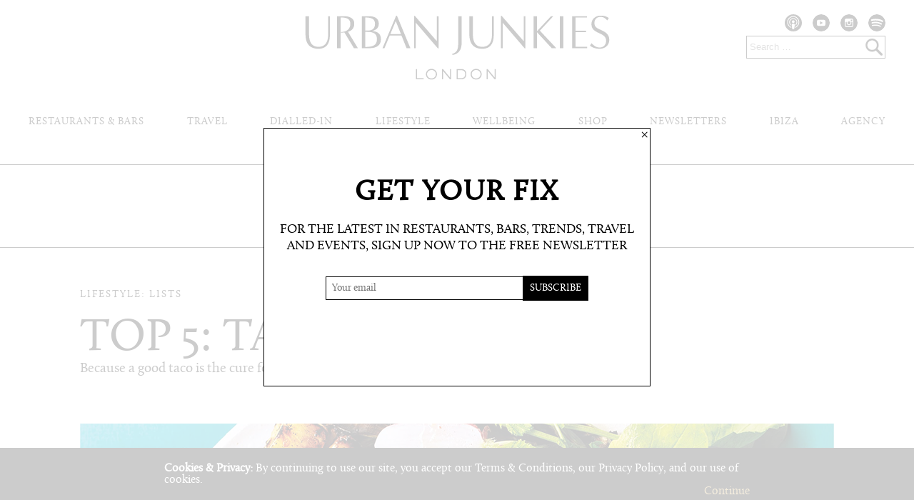

--- FILE ---
content_type: text/html; charset=UTF-8
request_url: https://www.urbanjunkies.com/london/lifestyle/top-5-taquerias/
body_size: 8611
content:
<!DOCTYPE html>
<html lang="en-US" class="no-js">
<head>
	<meta charset="UTF-8">
	<meta name="viewport" content="width=device-width, initial-scale=1">
	<link rel="profile" href="https://gmpg.org/xfn/11">
	<link rel="pingback" href="https://www.urbanjunkies.com/london/wp17/xmlrpc.php">
	<!--[if lt IE 9]>
	<script src="https://www.urbanjunkies.com/london/wp17/wp-content/themes/urbanjunkies/js/html5.js"></script>
	<![endif]-->
	<script>(function(){document.documentElement.className='js'})();</script>
<!-- Global site tag (gtag.js) - Google Analytics -->
<script async src="https://www.googletagmanager.com/gtag/js?id=UA-109999183-1"></script>
<script>
    window.dataLayer = window.dataLayer || [];
    function gtag(){dataLayer.push(arguments);}
    gtag('js', new Date());
    gtag('config', 'UA-109999183-1');
</script>
<!-- end GA Global site tag -->
	<title>Top 5: Taquerias &#8211; Urban Junkies</title>
<meta name='robots' content='max-image-preview:large' />
	<style>img:is([sizes="auto" i], [sizes^="auto," i]) { contain-intrinsic-size: 3000px 1500px }</style>
	<link rel="alternate" type="application/rss+xml" title="Urban Junkies &raquo; Feed" href="https://www.urbanjunkies.com/london/feed/" />
<link rel="alternate" type="application/rss+xml" title="Urban Junkies &raquo; Comments Feed" href="https://www.urbanjunkies.com/london/comments/feed/" />
<script type="text/javascript">
/* <![CDATA[ */
window._wpemojiSettings = {"baseUrl":"https:\/\/s.w.org\/images\/core\/emoji\/15.0.3\/72x72\/","ext":".png","svgUrl":"https:\/\/s.w.org\/images\/core\/emoji\/15.0.3\/svg\/","svgExt":".svg","source":{"concatemoji":"https:\/\/www.urbanjunkies.com\/london\/wp17\/wp-includes\/js\/wp-emoji-release.min.js?ver=6.7.4"}};
/*! This file is auto-generated */
!function(i,n){var o,s,e;function c(e){try{var t={supportTests:e,timestamp:(new Date).valueOf()};sessionStorage.setItem(o,JSON.stringify(t))}catch(e){}}function p(e,t,n){e.clearRect(0,0,e.canvas.width,e.canvas.height),e.fillText(t,0,0);var t=new Uint32Array(e.getImageData(0,0,e.canvas.width,e.canvas.height).data),r=(e.clearRect(0,0,e.canvas.width,e.canvas.height),e.fillText(n,0,0),new Uint32Array(e.getImageData(0,0,e.canvas.width,e.canvas.height).data));return t.every(function(e,t){return e===r[t]})}function u(e,t,n){switch(t){case"flag":return n(e,"\ud83c\udff3\ufe0f\u200d\u26a7\ufe0f","\ud83c\udff3\ufe0f\u200b\u26a7\ufe0f")?!1:!n(e,"\ud83c\uddfa\ud83c\uddf3","\ud83c\uddfa\u200b\ud83c\uddf3")&&!n(e,"\ud83c\udff4\udb40\udc67\udb40\udc62\udb40\udc65\udb40\udc6e\udb40\udc67\udb40\udc7f","\ud83c\udff4\u200b\udb40\udc67\u200b\udb40\udc62\u200b\udb40\udc65\u200b\udb40\udc6e\u200b\udb40\udc67\u200b\udb40\udc7f");case"emoji":return!n(e,"\ud83d\udc26\u200d\u2b1b","\ud83d\udc26\u200b\u2b1b")}return!1}function f(e,t,n){var r="undefined"!=typeof WorkerGlobalScope&&self instanceof WorkerGlobalScope?new OffscreenCanvas(300,150):i.createElement("canvas"),a=r.getContext("2d",{willReadFrequently:!0}),o=(a.textBaseline="top",a.font="600 32px Arial",{});return e.forEach(function(e){o[e]=t(a,e,n)}),o}function t(e){var t=i.createElement("script");t.src=e,t.defer=!0,i.head.appendChild(t)}"undefined"!=typeof Promise&&(o="wpEmojiSettingsSupports",s=["flag","emoji"],n.supports={everything:!0,everythingExceptFlag:!0},e=new Promise(function(e){i.addEventListener("DOMContentLoaded",e,{once:!0})}),new Promise(function(t){var n=function(){try{var e=JSON.parse(sessionStorage.getItem(o));if("object"==typeof e&&"number"==typeof e.timestamp&&(new Date).valueOf()<e.timestamp+604800&&"object"==typeof e.supportTests)return e.supportTests}catch(e){}return null}();if(!n){if("undefined"!=typeof Worker&&"undefined"!=typeof OffscreenCanvas&&"undefined"!=typeof URL&&URL.createObjectURL&&"undefined"!=typeof Blob)try{var e="postMessage("+f.toString()+"("+[JSON.stringify(s),u.toString(),p.toString()].join(",")+"));",r=new Blob([e],{type:"text/javascript"}),a=new Worker(URL.createObjectURL(r),{name:"wpTestEmojiSupports"});return void(a.onmessage=function(e){c(n=e.data),a.terminate(),t(n)})}catch(e){}c(n=f(s,u,p))}t(n)}).then(function(e){for(var t in e)n.supports[t]=e[t],n.supports.everything=n.supports.everything&&n.supports[t],"flag"!==t&&(n.supports.everythingExceptFlag=n.supports.everythingExceptFlag&&n.supports[t]);n.supports.everythingExceptFlag=n.supports.everythingExceptFlag&&!n.supports.flag,n.DOMReady=!1,n.readyCallback=function(){n.DOMReady=!0}}).then(function(){return e}).then(function(){var e;n.supports.everything||(n.readyCallback(),(e=n.source||{}).concatemoji?t(e.concatemoji):e.wpemoji&&e.twemoji&&(t(e.twemoji),t(e.wpemoji)))}))}((window,document),window._wpemojiSettings);
/* ]]> */
</script>
<link rel='stylesheet' id='sbi_styles-css' href='https://www.urbanjunkies.com/london/wp17/wp-content/plugins/instagram-feed/css/sbi-styles.min.css?ver=6.6.1' type='text/css' media='all' />
<style id='wp-emoji-styles-inline-css' type='text/css'>

	img.wp-smiley, img.emoji {
		display: inline !important;
		border: none !important;
		box-shadow: none !important;
		height: 1em !important;
		width: 1em !important;
		margin: 0 0.07em !important;
		vertical-align: -0.1em !important;
		background: none !important;
		padding: 0 !important;
	}
</style>
<link rel='stylesheet' id='urbanjunkies-style-css' href='https://www.urbanjunkies.com/london/wp17/wp-content/themes/urbanjunkies/style.css?ver=20250714-2' type='text/css' media='all' />
<link rel="https://api.w.org/" href="https://www.urbanjunkies.com/london/wp-json/" /><link rel="EditURI" type="application/rsd+xml" title="RSD" href="https://www.urbanjunkies.com/london/wp17/xmlrpc.php?rsd" />
<meta name="generator" content="WordPress 6.7.4" />
<link rel="canonical" href="https://www.urbanjunkies.com/london/lifestyle/top-5-taquerias/" />
<link rel='shortlink' href='https://www.urbanjunkies.com/london/?p=1522' />
<link rel="alternate" title="oEmbed (JSON)" type="application/json+oembed" href="https://www.urbanjunkies.com/london/wp-json/oembed/1.0/embed?url=https%3A%2F%2Fwww.urbanjunkies.com%2Flondon%2Flifestyle%2Ftop-5-taquerias%2F" />
<link rel="alternate" title="oEmbed (XML)" type="text/xml+oembed" href="https://www.urbanjunkies.com/london/wp-json/oembed/1.0/embed?url=https%3A%2F%2Fwww.urbanjunkies.com%2Flondon%2Flifestyle%2Ftop-5-taquerias%2F&#038;format=xml" />
<script src="https://ajax.googleapis.com/ajax/libs/jquery/1.9.0/jquery.min.js" type="text/javascript"></script>
<script src="https://www.urbanjunkies.com/london/wp17/wp-content/themes/urbanjunkies/js/jquery.bxslider.min.js"></script>
<link href="https://www.urbanjunkies.com/london/wp17/wp-content/themes/urbanjunkies/css/jquery.bxslider.css" rel="stylesheet" />
<script>
$(document).ready(function(){
  $('.bxslider').bxSlider({
 	pager: false
  });
  $('.homebxslider').bxSlider({
 	pager: true,
 	controls: false,
 	adaptiveHeight: true,
 	auto: true,
 	pause: 3000,
 	autoHover: true
  });
  $('.inpagebxslider').bxSlider({
 	pager: true,
 	controls: false,
 	adaptiveHeight: true,
 	auto: true,
 	pause: 3000,
 	autoHover: true,
 	captions: true
  });
});
</script>

<meta name="keywords" content="Urban Junkies, London, newsletter, reviews, restaurants, bars, travel, calendar, culture, shopping, guide" />
<meta name="description" content="Urban Junkies is London’s leading online publication – delivering need-to-know insider information about restaurants, bars, shopping, travel, culture and life. Interviews, playlists, reviews, travel inspiration, launches, Ibiza content and more." />
<meta property="og:title" content="Top 5: Taquerias" />
<meta property="og:site_name" content="Urban Junkies" />
<meta property="og:url" content="https://www.urbanjunkies.com/london/lifestyle/top-5-taquerias/" />
<meta property="og:description" content="Urban Junkies is London’s leading online publication – delivering need-to-know insider information about restaurants, bars, shopping, travel, culture and life. Interviews, playlists, reviews, travel inspiration, launches, Ibiza content and more." />
<meta property="og:type" content="website" />
<meta content="summary" name="twitter:card">
<script src="https://www.urbanjunkies.com/london/wp17/wp-content/themes/urbanjunkies/js/jquery.cookie.js"></script>
<style type="text/css">
#cookiebanner{
	display:none;
	width:100%;
	min-height:4em;
	background:#000;
	color:#fff;
	text-align:left;
	position:fixed;
	z-index:1000;
	bottom:0;
	left:0;
}
#cookiebanner p{
	max-width:820px;
	line-height:1;
	padding:1.3em 15px 1.5em 15px;
	margin:0 auto;
	overflow:hidden;
}
#cookiebanner .text{
	float:left;
}
#cookiebanner .continue{
	float:right;
	cursor:pointer;
}
#cookiebanner a{
	color:#CEAA5E;
	text-decoration:none;
}
#cookiebanner .text a{
	color:#fff;
}
#cookiebanner .text a:focus,
#cookiebanner:hover .text a,
#cookiebanner .text a:active{
	color:#CEAA5E;
}

#subspopup{
	display:none;
	position:fixed;
	top:0;
	left:0;
	width:100%;
	height:100%;
	background:rgba(255,255,255,.8);
	color:#9C7123;
	color:#000;
	text-align:center;
	z-index:10000;
}
#dialog{
	position:relative;
	top:50%;
	width:85%;
	max-width:500px;
	height:270px;
	background:#fff;
	color:#9C7123;
	color:#000;
	font-size:18px;
	border:1px solid #9C7123;
	border:1px solid #000;

	position:absolute;
	top:0;
	left:0;
	right:0;
	bottom:0;
	text-transform:capitalize;
	margin:auto;
	padding:70px 20px 20px 20px;
}
#dialog *{
	font-family:CallunaRegular,Georgia,serif;
}
#dialog h2{
	font-size:40px;
	letter-spacing:2px;
	font-weight:bold;
	margin-bottom:20px;
}
#dialog p{
    text-transform: capitalize;
    text-transform:uppercase;
    line-height:1.3;
	margin-bottom:30px;
}
#dialog #mc-embedded-subscribe-form label{
	display:none;
}
#dialog #mc-embedded-subscribe-form #mce-EMAIL{
	display:inline-block;
	width: 260px;
	font-size:14px;
	padding:8px;
	border:1px solid #9C7123;
	border:1px solid #000;
	margin:0;
}
#dialog #mc-embedded-subscribe-form #mc-embedded-subscribe{
	background:#C09E60;
	background:#000;
	color:white;
	font-size:14px;
	text-transform:uppercase;
	display:inline-block;
	padding:10px;
	border:0;
	margin:0 0 20px -6px;
}

#dialog div.close{
	position:absolute;
	top:0px;
	right:3px;
	line-height:1;
	cursor:pointer;
}

/* to be added to main styles */

.bannersubscribe p{
    -webkit-text-size-adjust:none;
}

/* end main styles */

@media all and (max-width:500px){
	#subspopup{
		position:absolute;
	}
	#dialog{
		position:relative;
		width:85%;
		height:auto;
		bottom:auto;
		top:50px;
	}
	#dialog *{
		width:auto !important;
		margin:10px auto !important;
	}
}
</style>
</head>

<body class="uj_lists-template-default single single-uj_lists postid-1522 single-format-gallery">
<div id="cookiebanner" title="Cookies">
	<p><span class="text"><strong>Cookies & Privacy:</strong> By continuing to use our site, you accept our <a href="https://www.urbanjunkies.com/london/terms-conditions/">Terms &amp; Conditions</a>, our <a href="https://www.urbanjunkies.com/london/privacy-policy/">Privacy Policy</a>, and our use of <a href="https://www.urbanjunkies.com/london/privacy-policy/#cookies">cookies</a>.</span>
	<a class="continue" id="setCookie">Continue</a></p>
</div>
<div id="page" class="hfeed site">
	<a class="skip-link screen-reader-text" href="#content">Skip to content</a>
	<!-- adbanner-line2 --><!-- line39 --><!-- line43 --><!-- top_banners_for_channels_and_pages_0_banner_for_lists -->	<header id="masthead" class="site-header">
		<div class="site-branding">
			<ul class="social updatedsocial">
				<li><a href="https://podcasts.apple.com/gb/podcast/dialled-in-travel/id1822143201" target="_blank" title="Go to UJ's Apple Podcast page"><img src="https://www.urbanjunkies.com/london/wp17/wp-content/themes/urbanjunkies/img/icon-apple-podcast.svg" alt="Apple Podcast" /></a></li>
				<li><a href="https://www.youtube.com/@dialled-in.travel" target="_blank" title="Go to UJ's YouTube page"><img src="https://www.urbanjunkies.com/london/wp17/wp-content/themes/urbanjunkies/img/icon-youtube.svg" alt="YouTube" /></a></li>
				<li><a href="https://www.instagram.com/urbanjunkies" target="_blank" title="Go to UJ's Instagram page"><img src="https://www.urbanjunkies.com/london/wp17/wp-content/themes/urbanjunkies/img/icon-instagram.svg" alt="Instagram" /></a></li>
				<li><a href="https://open.spotify.com/user/urban_junkies " target="_blank" title="Go to UJ's Spotify profile"><img src="https://www.urbanjunkies.com/london/wp17/wp-content/themes/urbanjunkies/img/icon-spotify.svg" alt="Spotify" /></a></li>
			</ul>
			<div class="searchall">
				<form role="search" method="get" class="search-form" action="https://www.urbanjunkies.com/london/">
					<label>
						<span class="screen-reader-text">Search for:</span>
						<input type="search" class="search-field" placeholder=" Search &hellip;" value="" name="s" />
					</label>
					<input type="image" src="https://www.urbanjunkies.com/london/wp17/wp-content/themes/urbanjunkies/img/search-glass.png" class="search-submit" value="Search" />
				</form>
				<div class="linktosearch"><a href="/london/search/"><img src="https://www.urbanjunkies.com/london/wp17/wp-content/themes/urbanjunkies/img/search-glass.png" alt="Search" /></a></div>
			</div>

								<p class="site-title"><a href="https://www.urbanjunkies.com/london/" rel="home"><img src="https://www.urbanjunkies.com/london/wp17/wp-content/themes/urbanjunkies/img/urban-junkies-london.png" alt="Urban Junkies" /></a></p>
						</div><!-- .site-branding -->
		<div class="site-nav">
					<nav id="site-navigation" class="main-navigation">
				<h3 class="menu-toggle"><span>menu</span></h3>
				<div class="menu-top-nav-with-dropdowns-container"><ul id="menu-top-nav-with-dropdowns" class="nav-menu"><li id="menu-item-9655" class="menu-item menu-item-type-post_type menu-item-object-page menu-item-has-children menu-item-9655"><a href="https://www.urbanjunkies.com/london/food-drink/">Restaurants &#038; Bars</a>
<ul class="sub-menu">
	<li id="menu-item-9667" class="menu-item menu-item-type-taxonomy menu-item-object-uj_food_drink_section menu-item-9667"><a href="https://www.urbanjunkies.com/london/food-drink-section/restaurant-reviews/">Restaurant Reviews</a></li>
	<li id="menu-item-9665" class="menu-item menu-item-type-post_type menu-item-object-page menu-item-9665"><a href="https://www.urbanjunkies.com/london/restaurant-search/">Restaurant Search</a></li>
	<li id="menu-item-9666" class="menu-item menu-item-type-post_type menu-item-object-page menu-item-9666"><a href="https://www.urbanjunkies.com/london/bar-search/">Bar Search</a></li>
</ul>
</li>
<li id="menu-item-9657" class="menu-item menu-item-type-post_type menu-item-object-page menu-item-has-children menu-item-9657"><a href="https://www.urbanjunkies.com/london/travel/">Travel</a>
<ul class="sub-menu">
	<li id="menu-item-11322" class="menu-item menu-item-type-taxonomy menu-item-object-uj_travel_section menu-item-11322"><a href="https://www.urbanjunkies.com/london/travel-section/destination-files/">Destination Files</a></li>
	<li id="menu-item-9668" class="menu-item menu-item-type-taxonomy menu-item-object-uj_travel_section menu-item-9668"><a href="https://www.urbanjunkies.com/london/travel-section/do-not-disturb/">Do Not Disturb</a></li>
	<li id="menu-item-9671" class="menu-item menu-item-type-taxonomy menu-item-object-uj_travel_section menu-item-9671"><a href="https://www.urbanjunkies.com/london/travel-section/travel-files/">Travel Files</a></li>
	<li id="menu-item-9669" class="menu-item menu-item-type-taxonomy menu-item-object-uj_travel_section menu-item-9669"><a href="https://www.urbanjunkies.com/london/travel-section/hotel-spy/">Hotel Spy</a></li>
	<li id="menu-item-12626" class="menu-item menu-item-type-taxonomy menu-item-object-uj_travel_section menu-item-12626"><a href="https://www.urbanjunkies.com/london/travel-section/active-travel/">Active Travel</a></li>
	<li id="menu-item-9673" class="menu-item menu-item-type-taxonomy menu-item-object-uj_travel_section menu-item-9673"><a href="https://www.urbanjunkies.com/london/travel-section/rural-junkies/">Rural Junkies</a></li>
</ul>
</li>
<li id="menu-item-19483" class="menu-item menu-item-type-post_type menu-item-object-page menu-item-19483"><a href="https://www.urbanjunkies.com/london/dialled-in-travel/">Dialled-In</a></li>
<li id="menu-item-9658" class="menu-item menu-item-type-post_type menu-item-object-page menu-item-has-children menu-item-9658"><a href="https://www.urbanjunkies.com/london/lifestyle/">Lifestyle</a>
<ul class="sub-menu">
	<li id="menu-item-13979" class="menu-item menu-item-type-taxonomy menu-item-object-uj_lists_section current-uj_lists-ancestor current-menu-parent current-uj_lists-parent menu-item-13979"><a href="https://www.urbanjunkies.com/london/lifestyle-section/lists/">Lists</a></li>
	<li id="menu-item-10669" class="menu-item menu-item-type-taxonomy menu-item-object-uj_music_section menu-item-10669"><a href="https://www.urbanjunkies.com/london/music-section/playlists/">Playlists</a></li>
	<li id="menu-item-9681" class="menu-item menu-item-type-taxonomy menu-item-object-uj_lists_section menu-item-9681"><a href="https://www.urbanjunkies.com/london/lifestyle-section/uj-guides/">UJ Guides</a></li>
</ul>
</li>
<li id="ujscrolled"><a href="/london/"><img src="https://www.urbanjunkies.com/london/wp17/wp-content/themes/urbanjunkies/img/UJ.png" alt="UJ" /></a></li>
<li id="menu-item-9659" class="menu-item menu-item-type-post_type menu-item-object-page menu-item-has-children menu-item-9659"><a href="https://www.urbanjunkies.com/london/wellbeing/">Wellbeing</a>
<ul class="sub-menu">
	<li id="menu-item-9674" class="menu-item menu-item-type-taxonomy menu-item-object-uj_life_section menu-item-9674"><a href="https://www.urbanjunkies.com/london/wellbeing-section/fitness/">Fitness</a></li>
	<li id="menu-item-9676" class="menu-item menu-item-type-custom menu-item-object-custom menu-item-9676"><a href="https://www.urbanjunkies.com/london/restaurant-search/?cuisine=healthy-eating">Healthy Eating</a></li>
	<li id="menu-item-9675" class="menu-item menu-item-type-taxonomy menu-item-object-uj_life_section menu-item-9675"><a href="https://www.urbanjunkies.com/london/wellbeing-section/treatments-and-spas/">Treatments and Spas</a></li>
</ul>
</li>
<li id="menu-item-9661" class="menu-item menu-item-type-post_type menu-item-object-page menu-item-has-children menu-item-9661"><a href="https://www.urbanjunkies.com/london/shop/">Shop</a>
<ul class="sub-menu">
	<li id="menu-item-13343" class="menu-item menu-item-type-custom menu-item-object-custom menu-item-13343"><a target="_blank" href="https://ujselect-urbanjunkies.com/">UJ Select</a></li>
	<li id="menu-item-9678" class="menu-item menu-item-type-taxonomy menu-item-object-uj_shop_section menu-item-9678"><a href="https://www.urbanjunkies.com/london/shop-section/product-picks/">Product Picks</a></li>
	<li id="menu-item-9677" class="menu-item menu-item-type-taxonomy menu-item-object-uj_shop_section menu-item-9677"><a href="https://www.urbanjunkies.com/london/shop-section/shops-and-boutiques/">Shops and Boutiques</a></li>
	<li id="menu-item-9679" class="menu-item menu-item-type-taxonomy menu-item-object-uj_shop_section menu-item-9679"><a href="https://www.urbanjunkies.com/london/shop-section/markets/">Markets</a></li>
</ul>
</li>
<li id="menu-item-9725" class="menu-item menu-item-type-post_type_archive menu-item-object-uj_newsletter menu-item-has-children menu-item-9725"><a href="https://www.urbanjunkies.com/london/newsletter/">Newsletters</a>
<ul class="sub-menu">
	<li id="menu-item-9656" class="menu-item menu-item-type-post_type menu-item-object-page menu-item-9656"><a href="https://www.urbanjunkies.com/london/trends/">Trends</a></li>
</ul>
</li>
<li id="menu-item-9662" class="menu-item menu-item-type-post_type menu-item-object-page menu-item-9662"><a href="https://www.urbanjunkies.com/london/ibiza/">Ibiza</a></li>
<li id="menu-item-9664" class="menu-item menu-item-type-post_type menu-item-object-page menu-item-9664"><a href="https://www.urbanjunkies.com/london/agency/">Agency</a></li>
</ul></div>			</nav><!-- .main-navigation -->
		
		</div><!-- .site-nav -->
	</header><!-- .site-header -->
		<div class="signupbar">
			<p><span>Sign up for the newsletter</span> <a href="https://www.urbanjunkies.com/london/subscribe/">Click here to subscribe</a></p>
		</div>
	<div id="content" class="site-content">

	<div id="main" class="site-main" role="main">
		<div id="primary" class="content-area">

		

	<article id="post-1522" class="post-1522 uj_lists type-uj_lists status-publish format-gallery hentry uj_lists_section-lists">
		<header class="entry-header has-addthis">
			<p class="section">Lifestyle: Lists</p>			<div class="addthis_inline_share_toolbox addthistop"></div>
			<h1 class="entry-title">Top 5: Taquerias</h1>			<p class="subtitle">Because a good taco is the cure for everything</p>		</header><!-- .entry-header -->

		<div class="entry-content" id="contenttop">
<div class="slider"><ul class="bxslider"><li><div class="imagebox"><img src="https://www.urbanjunkies.com/london/wp17/wp-content/uploads/2016/11/Top-5-Taquerias-London.jpg" alt="" /></div><h2>Breddos Tacos</h2><p>After four years in the London street food scene, Breddos is set to open its first permanent taqueria, in Clerkenwell this November — and it looks good. Expect a mash of Mexican-American food: think Austin style tacos, blueberry churro french toast, tlayudas (Mexican pizzas) and, of course, tacos, tostadas and Breddos classics including crunchy nut sweetbreads, masa fried chicken and beef tartare with black pudding mole.</p>
</li><li><div class="imagebox"><img src="https://www.urbanjunkies.com/london/wp17/wp-content/uploads/2016/11/Top-5-Taquerias-London-2.jpg" alt="" /></div><h2>El Pastor</h2><p>Barrafina is set to try their hand at Mexican food. Opening in November, <a href="https://twitter.com/tacos_el_pastor">El Pastór</a> by the Hart brothers will offer a compact selection of tacos – meat, fish and vegetarian – served with a selection of salsas made freshly and daily in-house. Refreshments are taken just as seriously with a focus on mezcal (served neat with orange slices), tequila, sangria, Mexican beers, micheladas and margaritas. Olé!!</p>
</li><li><div class="imagebox"><img src="https://www.urbanjunkies.com/london/wp17/wp-content/uploads/2016/11/UJ-Lists-top-5_10-slides-bad-sports-1056x660.jpg" alt="" /></div><h2>Paradise Tacos</h2><p>A late night taqueria is set to hit Hackney Road.  Taking over the Golden Grill and backed by London’s industry greats (Hawksmoor/Edition Hotel/Notting Hill Arts Club/Happiness Forgets), the first floor will be dedicated to simple but excellent tacos: think homemade corn tortillas with top-quality meat and fish cooked on charcoal. Refreshments are ice-cold beers, home made sodas and, of course, a range of tequilas and mezcals – available dangerously by the carafe. Downstairs, will be an American sports bar, Bad Sports, plastered in vintage American sports memorabilia.</p>
</li><li><div class="imagebox"><img src="https://www.urbanjunkies.com/london/wp17/wp-content/uploads/2016/11/Top-5-Taquerias-London-3.jpg" alt="" /></div><h2>Corazón</h2><p>Americano taqueria,  Corazón, is set to open in Soho (dangerously close to UJHQ), by Laura Sheffield, a native Texan via New York City, with an impressive CV (previous work stints include Fischer’s and The Riding House Café). But, it’s the weekend brunch we’re really excited about: from breakfast tacos including huevos benedict (ham hock hash, caramelised onions, eggs and green chilli hollandaise), to divorced eggs (a messy mixture of fried eggs, crispy corn tortillas and salsas rojo and verde) and buttermilk blue corn pancakes served with caramelised bananas, toasted pecans and cajeta. We’ll have them all.</p>
</li><li><div class="imagebox"><img src="https://www.urbanjunkies.com/london/wp17/wp-content/uploads/2016/11/Top-5-Taquerias-London-4.jpg" alt="" /></div><h2>Pachamama</h2><p>Peruvian-inspired restaurant, Pachamama has launched six lunchtime tacos. Think duck &amp; rice tacos with confit duck, spicy rice, charred corn, green lettuce, blackened cod tacos, with blackened cod, black beans, guacamole, red onions and ceviche, with crispy fried seabass, sweet potato, radish, salsa criolla.</p>
</li></ul></div><!-- NO TEASER -->		</div><!-- .entry-content -->
		<footer class="entry-footer">
			<div class="originalpublish">Originally published on <br />19th October 2016</div>			<div class="addthis_inline_share_toolbox addthisbottom"></div>
		</footer><!-- .entry-footer -->
	</article><!-- #post-## -->

	<div class="subscribe2">
		<div class="subbox">
			<div class="signupintro">
				<h3>WANT MORE?</h3>
				<p>Then subscribe to our bi-weekly newsletter here: </p>
			</div>
			<!-- Begin MailChimp Signup Form -->
			<div id="mc_embed_signup">
			<form action="http://urbanjunkies.us2.list-manage.com/subscribe/post?u=5634f7d7da3356f33fc30caf1&amp;id=d13c38a5e7" method="post" id="mc-embedded-subscribe-form" name="mc-embedded-subscribe-form" class="validate" target="_blank" novalidate>
				<input type="email" value="" name="EMAIL" class="email" id="mce-EMAIL" placeholder="Your email" required>
				<!-- real people should not fill this in and expect good things - do not remove this or risk form bot signups-->
				<div style="position: absolute; left: -5000px;"><input type="text" name="b_5634f7d7da3356f33fc30caf1_d13c38a5e7" value=""></div>
				<input type="submit" value="Subscribe" name="subscribe" id="mc-embedded-subscribe" class="button">
			</form>
			</div>
			<!--End mc_embed_signup-->

		</div>
	</div>

	

		<div class="morefrom">
			
			<h2>More from Lists</h2>
			<div class="maximum"><ul class="featurelist"><li id="litempid0" class="after2 after3"><a href="https://www.urbanjunkies.com/london/lifestyle/top-5-restaurants-that-serve-natural-wines/"><img src="https://www.urbanjunkies.com/london/wp17/wp-content/uploads/2023/06/23-0620-Natural-wines_top-5-2.jpg" alt="" /><span class="location cuf778">Lists</span><span class="belowimage"><span class="title">Top 5 Restaurants That Serve Natural Wines</span><span class="subtitle">In Soho</span></span></a></li><li id="litempid1" class="after1"><a href="https://www.urbanjunkies.com/london/lifestyle/top-10-asian/"><img src="https://www.urbanjunkies.com/london/wp17/wp-content/uploads/2021/07/Bao-380x290.jpg" alt="" /><span class="location cuf778">Lists</span><span class="belowimage"><span class="title">Top 10 Asian</span><span class="subtitle">6/7/21</span></span></a></li><li id="litempid2" class="after2"><a href="https://www.urbanjunkies.com/london/lifestyle/tips-make-trips/"><img src="https://www.urbanjunkies.com/london/wp17/wp-content/uploads/2021/07/IMG_8442-380x290.jpg" alt="" /><span class="location cuf778">Lists</span><span class="belowimage"><span class="title">Tips Make Trips</span><span class="subtitle">Top 5 by Gemma Bell, Gemma Bell PR</span></span></a></li><li id="litempid3" class="after3"><a href="https://www.urbanjunkies.com/london/lifestyle/fusion-5-0/"><img src="https://www.urbanjunkies.com/london/wp17/wp-content/uploads/2021/06/2.-Bar-Des-Pres-380x290.jpg" alt="" /><span class="location cuf778">Lists</span><span class="belowimage"><span class="title">Fusion 5.0</span><span class="subtitle">Mexican-Japanese for the win</span></span></a></li><li id="litempid4" class="after2"><a href="https://www.urbanjunkies.com/london/lifestyle/top-5-innovative-brunches/"><img src="https://www.urbanjunkies.com/london/wp17/wp-content/uploads/2020/12/Bob-Bob-Ricard-380x290.jpg" alt="" /><span class="location cuf778">Lists</span><span class="belowimage"><span class="title">Top 5: Innovative Brunches</span><span class="subtitle">More interesting than avocado and eggs</span></span></a></li><li id="litempid5" class="after1"><a href="https://www.urbanjunkies.com/london/lifestyle/top-5-restaurants-to-you/"><img src="https://www.urbanjunkies.com/london/wp17/wp-content/uploads/2020/12/Tacos-el-rey-1-380x290.jpg" alt="" /><span class="location cuf778">Lists</span><span class="belowimage"><span class="title">Top 5: Restaurants to You</span><span class="subtitle">Deliveries are not just for lockdown. Here are 5 to try:</span></span></a></li></ul></div>		</div><!-- .moreform -->
	

		</div><!-- .content-area -->

	<div id="secondary" class="secondary">

		
	</div><!-- .secondary -->

	</div><!-- .site-main -->


	</div><!-- .site-content -->

	<!-- adbanner-line2 --><!-- line39 --><!-- line43 --><!-- bottom_banners_for_channels_and_pages_0_banner_for_lists -->
	<footer id="colophon" class="site-footer">
		<div class="site-info">
			<div class="menu-footer-nav-container"><ul id="menu-footer-nav" class="nav-menu"><li id="menu-item-72" class="menu-item menu-item-type-post_type menu-item-object-page menu-item-72"><a href="https://www.urbanjunkies.com/london/contact/">Contact</a></li>
<li id="menu-item-73" class="menu-item menu-item-type-post_type menu-item-object-page menu-item-73"><a href="https://www.urbanjunkies.com/london/about/">About</a></li>
<li id="menu-item-9433" class="menu-item menu-item-type-post_type menu-item-object-page menu-item-9433"><a href="https://www.urbanjunkies.com/london/terms-conditions/">Terms &#038; Conditions</a></li>
<li id="menu-item-9434" class="menu-item menu-item-type-post_type menu-item-object-page menu-item-privacy-policy menu-item-9434"><a rel="privacy-policy" href="https://www.urbanjunkies.com/london/privacy-policy/">Privacy Policy</a></li>
</ul></div>			<ul class="social">
				<li><a href="https://www.facebook.com/ujlondon" target="_blank" title="Go to UJ's Facebook page"><img src="https://www.urbanjunkies.com/london/wp17/wp-content/themes/urbanjunkies/img/icon-facebook.png" alt="Facebook" /></a></li>
				<li><a href="https://twitter.com/urbanjunkies" target="_blank" title="Go to UJ's Twitter page"><img src="https://www.urbanjunkies.com/london/wp17/wp-content/themes/urbanjunkies/img/icon-twitter.png" alt="Twitter" /></a></li>
				<li><a href="https://www.instagram.com/urbanjunkies" target="_blank" title="Go to UJ's Instagram page"><img src="https://www.urbanjunkies.com/london/wp17/wp-content/themes/urbanjunkies/img/icon-instagram.png" alt="Instagram" /></a></li>
				<li><a href="https://open.spotify.com/user/urban_junkies " target="_blank" title="Go to UJ's Spotify profile"><img src="https://www.urbanjunkies.com/london/wp17/wp-content/themes/urbanjunkies/img/icon-spotify.png" alt="Spotify" /></a></li>
			</ul>
			<p class="copyright">&copy; 2025 Urban Media London Ltd. t/a Urban Junkies. All rights reserved.</p>
		</div><!-- .site-info -->
	</footer><!-- .site-footer -->
</div><!-- .site -->
<script>
$(function() {
	$("h3.menu-toggle").click(function(){
		$("#site-navigation").toggleClass("toggled-on");
		$("#masthead").toggleClass("maxlimit");
		return false;
	});
});
</script>
<script>
$(document).ready(function($) {
    $(window).scroll(function () {
        if ($(window).scrollTop() > 100) {
            $('#page').addClass('scrolled');
        }
        else{
            $('#page').removeClass('scrolled');
        }
    });
});
</script>
<script>
$(function() {
  $('a[href*=#]:not([href=#])').click(function() {
	if (location.pathname.replace(/^\//,'') == this.pathname.replace(/^\//,'') && location.hostname == this.hostname) {
	  var target = $(this.hash);
	  target = target.length ? target : $('[name=' + this.hash.slice(1) +']');
	  if (target.length) {
		$('html,body').animate({
		  scrollTop: target.offset().top
		}, 1000);
		return false;
	  }
	}
  });
});
</script>
<script type="text/javascript">
$(function($) {
	if ($.cookie('cookieson')) {
	// test cookie was set via PHP
		if ($.cookie('subscribe')){
			// no popup
			$( "#subspopup" ).css({
				'display':'none'
			});
		}else{
			// popup
			$( "#subspopup" ).css({
				'display':'block'
			});
		}
		if ($.cookie('nobanner')){
			$( "#cookiebanner" ).css({
				'display':'none'
			});
		}else{
			$( "#cookiebanner" ).css({
				'display':'block'
			});
		}
	} else {
	  $.cookie('cookieson', null);
	}
	$('#setCookie').click(function() {
		$.cookie('nobanner', 'This+cookie+gets+rid+of+the+cookie+banner.', { path: '/', expires: 30 });
		$( "#cookiebanner" ).css({
			'display':'none'
		});

	});
	$('.close').click(function() {
		$.cookie('subscribe', 'This cookie tells us not to show the subscribe popup again', { path: '/', expires:30});
		$( "#subspopup" ).css({
			'display':'none'
		});

	});
	$('p.subbutton a').click(function() {
		$.cookie('subscribe', 'This cookie tells us not to show the subscribe popup again', { path: '/', expires:30});
		$( "#subspopup" ).css({
			'display':'none'
		});
	});
});
</script>
<div id="subspopup" title="Subscribe">
	<div id="dialog">
		<h2>GET YOUR FIX</h2>
		<p>For the latest in restaurants, bars, trends, travel and events, sign up now to the free newsletter</p>
		<!-- Begin MailChimp Signup Form -->
		<div id="mc_embed_signup">
			<form action="https://urbanjunkies.us2.list-manage.com/subscribe/post?u=5634f7d7da3356f33fc30caf1&amp;id=d13c38a5e7" method="post" id="mc-embedded-subscribe-form" name="mc-embedded-subscribe-form" class="validate" target="_blank" novalidate>
				<label for="mce-EMAIL">Subscribe to our mailing list</label>
				<input type="email" value="" name="EMAIL" class="email" id="mce-EMAIL" placeholder="Your email" required>
				<!-- real people should not fill this in and expect good things - do not remove this or risk form bot signups-->
				<div style="position: absolute; left: -5000px;"><input type="text" name="b_5634f7d7da3356f33fc30caf1_d13c38a5e7" value=""></div>
				<input type="submit" value="Subscribe" name="subscribe" id="mc-embedded-subscribe" class="button">
			</form>
		</div>
		<!--End mc_embed_signup-->
		<div class="addthis_inline_share_toolbox addthispopup"></div>
		<div class="close">&#215;</div>
	</div>
</div>
<!-- Go to www.addthis.com/dashboard to customize your tools -->
<script type="text/javascript" src="//s7.addthis.com/js/300/addthis_widget.js#pubid=ra-58219a6c9ba44bf1"></script>
<!-- Instagram Feed JS -->
<script type="text/javascript">
var sbiajaxurl = "https://www.urbanjunkies.com/london/wp17/wp-admin/admin-ajax.php";
</script>
</body>
</html>


--- FILE ---
content_type: text/css
request_url: https://www.urbanjunkies.com/london/wp17/wp-content/themes/urbanjunkies/style.css?ver=20250714-2
body_size: 9833
content:
/*
Theme Name: Urban Junkies
Theme URI: n/a
Author: Nick Guest / Els van Bloois
Author URI: https://www.urbanjunkies.com/
Description: n/a
Version: 1.0
License: no license, use a theme from https://wordpress.org/themes/ instead.
License URI: n/a
Tags: n/a
Text Domain: urbanjunkies
*/

@font-face {
    font-family: "CallunaRegular";
    font-style: normal;
    font-weight: normal;
    src: url("https://urbanjunkies.com/london/wp17/wp-content/themes/urbanjunkies/fonts/calluna-regular-webfont.eot?#iefix") format("embedded-opentype"), 
    	 url("https://urbanjunkies.com/london/wp17/wp-content/themes/urbanjunkies/fonts/calluna-regular-webfont.woff") format("woff"), 
    	 url("https://urbanjunkies.com/london/wp17/wp-content/themes/urbanjunkies/fonts/calluna-regular-webfont.ttf") format("truetype"), 
    	 url("https://urbanjunkies.com/london/wp17/wp-content/themes/urbanjunkies/fonts/calluna-regular-webfont.svg#CallunaRegular") format("svg");
}
h1,h2,h3,h4,h5,h6{
	font-weight:normal;
}


html,body,h1,h2,h3,h4,h5,h6,p,ul,ol,li,form{
	padding:0;
	margin:0;
}
.screen-reader-text{
	position:absolute;
	top:-40000px;
	left:-40000px;
}
.menu-toggle{
	display:none;
}
img,
iframe{
	max-width:100%;
}
body{
	background:#fff;
	color:#000;
	font-family:'CallunaRegular',Georgia,serif;
	font-size:100%;
}
.site-header{
	position:relative;
}
.site-content{
	padding-bottom:50px;
}
.site-footer{
	padding:10px 0 150px 0;
}
.site-branding,
.site-nav,
.site-main div.minimum,
.site-info,
.page-header,
.page-content,
.morefrom{
	max-width:1200px;
	padding:0 40px;
	margin:0 auto;
}
.backtocontenttop{
	position:fixed;
	bottom:20px;
	right:20px;
	color:#fff;
	font-size:20px;
	font-weight:bold;
}
.backtocontenttop a,
.backtocontenttop img{
	text-decoration:none;
	display:block;
}
.backtocontenttop a:hover img{
	background:rgba(0,0,0,.8);
}

/* pages that should not exceed 1056, take entry- instead of page- */

.entry-header,
.entry-content,
.entry-footer,
.contributors div.minimum,
.subscribe2,
.single .bannercredit p,
.page-template-page-like-feature .bannercredit p{
	max-width:1056px;
	padding:0 40px;
	margin:0 auto;
	overflow:hidden;
}
.single .entry-content{
	overflow:visible;
}
.subscribe2{
	clear:both; /* so that entry-content doesn't need to be overflow:hidden -- or city files authors won't work */
}
.single .entry-images{
	clear:both;
	max-width:1056px;
	margin:0 auto;
}
.single-uj_event div.minimum{
	max-width:820px;
}
.site-branding,
.site-nav{
	text-align:center;
}
.site-branding{
	position:relative;
}
.site-branding .social{
	position:absolute;
	right:40px;
	top:0;
	list-style:none;
}
.site-branding .social li{
	float:left;
	padding-left:30px;
}
.site-branding .social img{
	height:18px;
}
.site-branding .social.updatedsocial li{
	float:left;
	padding-left:15px;
}
.site-branding .social.updatedsocial img{
	height:24px;
	border-radius:12px;
}
.site-branding .site-title,
.site-branding .social{
	padding-top:20px;
	padding-bottom:20px;
}

.searchall{
	max-width:300px;
	border:1px solid #000;
	overflow:hidden;
}
.site-branding .searchall{
	position:absolute;
	right:40px;
	top:50px;
	width:193px;
	background:transparent;
	text-align:left;
}
.page-content .searchall{
	margin:0 auto 30px auto;
}
.searchall input.search-field,
.searchall input.search-submit{
	line-height:30px;
	height:30px;
	padding:0;
	margin:0;
	border-width:0;
}
.searchall input.search-field{
	float:left;
	width:83%;
	max-width:168px; /* 200 - 30 submit - 2 x 1 border */
}
.searchall input.search-submit{
	float:right;
	width:30px;
	height:30px;
}
.site-branding .searchall .linktosearch{
	float:right;
	display:none;
}

.signupbar{
	font-size:14px;
	text-transform:uppercase;
	letter-spacing:2px;
	text-align:center;
	padding:50px 0;
	border-top:1px solid black;
}
.signupbar span,
.signupbar a{
	padding:12px 10px 10px 10px;
}
.signupbar a{
	background:black;
	color:white;
	text-decoration:none;
}
.signupbar a:focus,
.signupbar a:hover,
.signupbar a:active{
	background:#9c7123;
}
.site-main div.maximum{
	width:100%;
}


#site-navigation{
	padding:25px 0;
	margin:0 -5px 27px -5px;
}
#site-navigation .nav-menu::after {
    content: "";
    display: inline-block;
    width: 100%;
}
#site-navigation .nav-menu {
    font-size: 0;
    text-align: justify;
}
#site-navigation ul li{
	list-style:none;
	display:inline-block;
	font-size:14px;
	letter-spacing:1px;
	text-transform:uppercase;
	vertical-align:middle;
}
#site-navigation ul li.hidethis{
	display:none;
}
#site-navigation a{
	color:#000;
	text-decoration:none;
	padding:0 5px;
}
#site-navigation ul.sub-menu{
	position:absolute;
	background:#fff;
	padding-top:.3em;
	padding-top:12px;
	padding:12px;
	margin-left:-12px;
	box-shadow:0px 5px 15px -5px #888;
	display:none;
}
#site-navigation li:hover ul.sub-menu{
	display:block;
}
#site-navigation ul.sub-menu li{
	display:block;
	line-height:1.5;
}
#site-navigation ul.sub-menu li a{
	display:block;
	padding:8px 5px;
}

.page-template-page-restaurant-search #site-navigation li.menu-item-object-uj_food_drink a,
.page-template-page-bar-search #site-navigation li.menu-item-object-uj_food_drink a,
.single-uj_food_drink #site-navigation li.menu-item-object-uj_food_drink a,
.single-uj_trends #site-navigation li.menu-item-object-uj_trends a,
.single-uj_travel #site-navigation li.menu-item-object-uj_travel a,
.single-uj_lists #site-navigation li.menu-item-object-uj_lists a,
.single-uj_music #site-navigation li.menu-item-object-uj_music a,
.single-uj_life #site-navigation li.menu-item-object-uj_life a,
.single-uj_people #site-navigation li.menu-item-object-uj_people a,
.single-uj_shop #site-navigation li.menu-item-object-uj_shop a,
.single-uj_news #site-navigation li.menu-item-object-uj_news a,
.single-uj_event #site-navigation li.menu-item-object-uj_event a,
.single-uj_ibiza #site-navigation li.menu-item-object-uj_ibiza a,
.tax-uj_food_drink_section #site-navigation li.menu-item-object-uj_food_drink a,
.tax-uj_trends_section #site-navigation li.menu-item-object-uj_trends a,
.tax-uj_travel_section #site-navigation li.menu-item-object-uj_travel a,
.tax-uj_lists_section #site-navigation li.menu-item-object-uj_lists a,
.tax-uj_music_section #site-navigation li.menu-item-object-uj_music a,
.tax-uj_life_section #site-navigation li.menu-item-object-uj_life a,
.tax-uj_people_section #site-navigation li.menu-item-object-uj_people a,
.tax-uj_shop_section #site-navigation li.menu-item-object-uj_shop a,
.tax-uj_news_section #site-navigation li.menu-item-object-uj_news a,
.tax-uj_ibiza_section #site-navigation li.menu-item-object-uj_ibiza a,
.tax-uj_event_category #site-navigation li.menu-item-object-uj_event a,
#site-navigation li.current_page_ancestor>a,
#site-navigation li.current-menu-item>a,
#site-navigation a:focus,
#site-navigation a:hover,
#site-navigation a:active{
	text-decoration:underline;
}

/* if we have a fixed bar */
/* on wide screens */

#page,
#masthead,
#site-navigation ul li#ujscrolled{
	transition: all 1s ease-in-out .1s;
	-moz-transition: all 1s ease-in-out .1s;
	-webkit-transition: all 1s ease-in-out .1s;
	-o-transition: all 1s ease-in-out .1s;
}


#page{
	padding-top:230px;
}
#masthead{
	position:fixed;
	width:100%;
	height:230px;
	top:0;
	left:0;
	background:#fff;
	z-index:10000;
}
body.admin-bar #masthead{
	top:32px;
}
@media(max-width:782px){
	body.admin-bar #masthead{
		top:46px;
	}
}

#site-navigation ul li#ujscrolled{
	position:absolute;
	top:-250px;
	height:0px;
	width:0px;
}


/* after scrolling */

#page.scrolled{
	/* padding-top:80px; */ /* so that page does not move when the header moves */
}
#page.scrolled #masthead{
	margin-top:-150px;
	box-shadow:0px 5px 15px #888;
}
#page.scrolled #site-navigation ul li#ujscrolled{
	position:relative;
	top:0px;
	height:48px;
	width:52px;
}


/* some general or multi-location styles */

#primary{
	border-top:1px solid black;
	overflow:hidden; /* to cut off the black bars on feature submenus */
}
.entry-banner{
	height:660px;
	background-color:black;
	background-repeat:no-repeat;
	background-position:center;
	background-size:cover;
}
.entry-banner.circle{
	background-color:pink;
	background-size:contain;
	width:660px;
	margin-left:auto;
	margin-right:auto;
	border-radius:330px;
}
.single-uj_contributor .entry-banner,
.entry-banner.smallbanner{
	background-size:auto 100%;
}
.entry-banner.smallbanner{
	background-color:white;
}
.entry-banner img,
.calimage img{
	display:block;
	max-height:100%;
	margin:0 auto; /* in case we use a narrower image */
}
.entry-band{
	height:0;
}
.single .emptyband,
.page-template-page-like-feature .emptyband{
	margin-bottom:0 !important;
}
.topslider{
	max-width:1056px;
	margin:0 auto 40px auto;
}
.topslider.largeslider{
	max-width:1600px;
}



/* headers/banners/spacings overview */
/* 
/* 	error404: 
/* 	.error404 .page-header
/* 
/* 	search: 
/* 	.search .page-header
/* 
/* 	channels: 
/* 	.page .page-header
/* 
/* 	newsletter archives:
/* 	.archive .page-header
/* 
/* 	features: 
/* 	.single .entry-header
/* 	.single .entry-banner OR .single .topslider
/* 	.single .entry-content
/* 
/* 	normal pages:
/* 	.page .entry-banner
/* 	.page .entry-header
/* 	.page .entry-content
 */
/* end overview */

.page-header,
.entry-header{
	background:#fff;
}
.page .page-header,
.archive .page-header,
.search .page-header,
.error404 .page-header{
	padding-top:40px;
	padding-bottom:40px;
}
.page-header h1.page-title{
	
}
.single .entry-header,
.page-template-page-like-feature .entry-header{
	padding-top:58px;
	padding-bottom:65px;
}
.single .uj_travel_section-city-files .entry-header,
.single .uj_food_drink_section-foodie-files .entry-header,
.single .uj_travel_section-hotel-spy .entry-header,
.single .uj_travel_section-island-files .entry-header{
	position:relative;
	padding-bottom:284px;
	margin-bottom:-219px;
}
.single .uj_travel_section-city-files .entry-header{
	background:url(img/uj-city-file.gif) transparent no-repeat 40px 100%;
}
.single .uj_food_drink_section-foodie-files .entry-header{
	background:url(img/uj-foodie-file.gif) transparent no-repeat 40px 100%;
}
.single .uj_travel_section-hotel-spy .entry-header{
	background:url(img/uj-hotel-spy.gif) transparent no-repeat 40px 100%;
}
.single .uj_travel_section-island-files .entry-header{
	background:url(img/uj-island-file.gif) transparent no-repeat 40px 100%;
}

.page .entry-banner,
.page .entry-band{
	margin-bottom:0;
}
.single .entry-banner,
.single .entry-band,
.single .topslider,
.page-template-page-like-feature .entry-banner,
.page-template-page-like-feature .entry-band,
.page-template-page-like-feature .topslider{
	margin-bottom:65px;
}
.single .bannercredit,
.page-template-page-like-feature .bannercredit{
	position:absolute;
	width:100%;
	margin-top:-60px; /* 5px below the banner */
}
.single .bannercredit p,
.page-template-page-like-feature .bannercredit p{
	font-size:12px;
	line-height:1.4;
	color:#888;
}
.page .entry-header{
	padding-top:58px;
	padding-bottom:65px;
}
.page .entry-content{
	padding-top:0;
}
.single .entry-content,
.page-template-page-like-feature .entry-content{
	padding-top:0;
}
.calimage,
.calendarevent .entry-header,
.calendarevent .entry-content,
.calendarevent .entry-footer{
	width:auto;
	max-width:820px;
	margin:0 auto;
}


/* page (not feature) styles */

h1.page-title{
	font-size:64px;
	line-height:1;
	text-transform:uppercase;
}
h1.page-title span.parentchanneltax{
	display:block;
	font-size:50%;
	margin-bottom:5px;
}
div.adventintro{
	padding-top:30px;
	text-align:center;
	max-width:800px;
	margin:0 auto;
}
div.adventintro p{
	font-size:22px;
	line-height:1.3;
}

.calendarevent .entry-header{
	text-align:center;
}
.calendarevent h1.entry-title{
	font-size:32px;
	margin-bottom:.5em;
}
.search h1.page-title,
.error404 h1.page-title,
.archive h1.page-title,
.page-template-page-channel-home h1.page-title,
.page-template-page-channel-home-agency h1.page-title,
.page-template-page-restaurant-search h1.page-title,
.page-template-page-bar-search h1.page-title,
.page-template-page-calendar-search h1.page-title,
.page-id-9883 h1.page-title{
	text-align:center;
}
.taxonomy-description{
	text-align:center;
	margin-top:-20px;
	margin-bottom:40px;
}
.no-results .page-content{
	text-align:center;
}
ul.podcastsocial{
	list-style:none;
	text-align:center;
}
ul.podcastsocial li{
	display:inline-block;
	margin:16px;
	border-radius:50%;
	overflow:hidden;
}
ul.podcastsocial li a,
ul.podcastsocial li a img{
	display:block;
}
.bigimagelink{
	display:table;
	width:100%;
	clear:both;
	position:relative;
	height:660px;
	margin-bottom:50px;
	text-align:center;
	background-color:black;
	background-repeat:no-repeat;
	background-position:center;
	background-size:cover;
	color:white;
}
.homebxslider li .bigimagelink{
	margin-bottom:0;
}
.homeslider{
	margin-bottom:60px;
	/* padding 60px on wrapper is included here, and has no effect on actual spacings */
	/* it's this margin-bottom that needs to be made higher when more space is needed.*/
}
.homebxslider{
	height:660px;
	overflow:hidden;
}
.bigimagelink.black h2,
.bigimagelink.black p{
	text-shadow: 1px 1px 3px black;
}
.insidebigimagelink{
	display:table-cell;
	width:90%;
	height:100%;
	padding:0 5%;
	vertical-align:middle;
}
.bigimagelink p{
	line-height:1.4;
	margin-bottom:1.4em;
}
.bigimagelink p.section{
	font-size:12px;
	text-transform:uppercase;
}
.bigimagelink h2{
	font-size:64px;
	text-transform:uppercase;
	line-height:1.2;
	margin-bottom:0.5em;
}
.bigimagelink p.subtitle{
	font-size:19px;
}
.bigimagelink p.readmore{
	font-size:12px;
	text-transform:uppercase;
	padding-top:2em;
	margin-bottom:0;
}
ul.featurelist{
	margin:0 -15px 40px -15px;
	overflow:hidden;
}
h2.ppheading{
	font-size:24px;
	font-weight:600;
	text-transform:uppercase;
	padding-top:.5em;
	margin-bottom:1em;
}
h2.episodenumber,
.inpagesection h2{
	font-size:28px;
	font-weight:500;
	padding-top:.5em;
	margin-bottom:.5em;
}

ul.ppinfile{
	margin:-0 -5px 40px -5px;
}
ul.featurelist li,
ul.ppinfile li{
	list-style:none;
	float:left;
	width:33.33%;
	margin-bottom:30px;
}
ul.featurelist.productpicks li,
ul.ppinfile li{
	text-align:center;
	box-sizing:border-box;
	border-width:1px 1px 0 0;
	border-style:solid;
	border-color:#000;
	margin-bottom:0;
}
ul.featurelist.adventcalendar li{
	position:relative;
	text-align:center;
	box-sizing:border-box;
	padding:0 15px 30px 15px;
	margin-bottom:0;
}
ul.featurelist.adventcalendar li#day25{
	width:100%;
}
ul.featurelist.adventcalendar li a{
	padding:100% 0 0 0;
	border:1px solid black;
}
ul.featurelist.adventcalendar li#day25 a{
	padding-top:33%;
}
ul.featurelist.adventcalendar li a p.acdaywrap{
	position:absolute;
	top:0;
	left:0;
	width:100%;
	height:100%;
	display:block;
}
ul.featurelist.adventcalendar li a span.acday{
	display:table;
	width:100%;
	height:100%;
}
ul.featurelist.adventcalendar li a span.insideacday{
	display:table-cell;
	width:100%;
	height:100%;
	vertical-align:middle;
	font-size:230px;
	line-height:1;
}
ul.featurelist.adventcalendar li a span.insideacday img{
	display:inline;
	vertical-align:bottom;
}
ul.featurelist.adventcalendar li.colour1 a span.insideacday{
	color:green;
}
ul.featurelist.adventcalendar li.colour2 a span.insideacday{
	color:red;
}
ul.featurelist.adventcalendar li.colour3 a span.insideacday{
	color:orange;
}
ul.ppinfile li{
	position:relative;
}
ul.ppinfile li#ppid0,
ul.ppinfile li#ppid1,
ul.ppinfile li#ppid2,
ul.featurelist.productpicks li#litempid0,
ul.featurelist.productpicks li#litempid1,
ul.featurelist.productpicks li#litempid2{
	border-top-width:0;
}
ul.ppinfile li.lastof3,
ul.featurelist.productpicks li.lastof3{
	border-right-width:0;
}
ul.ppinfile li a img,
ul.featurelist.productpicks li a img{
	margin:0 auto;
}
ul.ppinfile li a p.ppoverlay,
ul.featurelist.productpicks li a p.ppoverlay,
ul.featurelist.adventcalendar li a p.acoverlay{
	display:none;
	position:absolute;
	left:0;
	top:0;
	width:100%;
	height:100%;
	background:rgba(255,255,255,.8);	
}
ul.ppinfile li a:focus p.ppoverlay,
ul.ppinfile li a:hover p.ppoverlay,
ul.ppinfile li a:active p.ppoverlay,
ul.featurelist.productpicks li a:focus p.ppoverlay,
ul.featurelist.productpicks li a:hover p.ppoverlay,
ul.featurelist.productpicks li a:active p.ppoverlay,
ul.featurelist.adventcalendar li a:focus p.acoverlay,
ul.featurelist.adventcalendar li a:hover p.acoverlay,
ul.featurelist.adventcalendar li a:active p.acoverlay{
	display:block;
}



ul.ppinfile li a p.ppoverlay span.ppinfo,
ul.featurelist.productpicks li a p.ppoverlay span.ppinfo,
ul.featurelist.adventcalendar li a p.acoverlay span.acinfo{
	display:table; /* to make the table-cell child element work */
	height:100%;
	width:100%;
	box-sizing:border-box;
	padding:15px;
	color:#000;
	font-size:22px;
	text-transform:uppercase;
}
ul.featurelist.adventcalendar li a p.acoverlay span.acinfo span.actext{
	font-size:16px;
	text-transform:none;
}
ul.ppinfile li a p.ppoverlay span.ppinfo .insideppinfo,
ul.featurelist.productpicks li a p.ppoverlay span.ppinfo .insideppinfo,
ul.featurelist.adventcalendar li a p.acoverlay span.acinfo .insideacinfo{
	display:table-cell;
	height:100%;
	width:100%;
	vertical-align:middle;
}
ul.ppinfile li a p.ppoverlay span.ppinfo{
	padding:5px;
	font-size:14px;
}
ul.ppinfile li a p.ppoverlay span.ppdivider,
ul.featurelist.productpicks li a p.ppoverlay span.ppdivider,
ul.featurelist.adventcalendar li a p.acoverlay span.acdivider{
	display:block;
	width:100%;
	height:1em;
	background:url(img/line-116.png) transparent no-repeat center;
}
/* for unseen single product pick pages */

div.ppsimage,
div.ppstext{
	display:table-cell;
	vertical-align:middle;
	width:50%;
}
div.ppstext p{
	font-size:22px;
	text-transform:uppercase;
}
div.ppstext p span.ppdivider{
	display:block;
	width:100%;
	height:1em;
	background:url(img/line-116.png) transparent no-repeat left center;
}
div.ppsimage a:hover,
div.ppstext a:hover{
	text-decoration:none;
}

/* END for unseen single product pick pages */



ul.featurelist.topboxlist li{
	float:none;
	display:inline-block;
	vertical-align:top;
}
ul.featurelist.twoperrow li{
	width:50%;
}
ul.featurelist.w580{
	margin:0 -20px 40px -20px;
}
ul.featurelist.w580 li a{
	padding:0 20px;
}
ul.featurelist li.after3{
	clear:left;
}
ul.featurelist li a,
ul.featurelist li a img,
ul.featurelist li a span,
ul.featurelist li span.linkcomingsoon,
ul.featurelist li span.linkcomingsoon img,
ul.featurelist li span.linkcomingsoon span{
	display:block;
}
ul.featurelist li a,
ul.featurelist li span.linkcomingsoon{
	color:#000;
	text-decoration:none;
	padding:0 15px;
}
ul.featurelist li span.linkcomingsoon img{
	filter:grayscale(1);
}
ul.featurelist li span.location,
ul.featurelist li span.belowimage{
	background:white;
}
ul.featurelist li span.location{
	float:left;
	min-width:20%;
	height:40px;
	font-size:14px;
	text-transform:uppercase;
	letter-spacing:1px;
	padding:10px 20px 0 20px;
	margin-top:-50px;
	position:relative;
}
ul.featurelist li a,
ul.featurelist li span.linkcomingsoon{
	position:relative; /* needed for the UJ Loves icons on the Calendar page */
}
ul.featurelist li span.ujlovesicon{
	position:absolute;
	top:0;
	right:15px;
	display:block;
	width:85px;
	height:35px;
}
ul.featurelist li span.ujloves-yb{
	background:url(img/uj-loves-yb.png) transparent no-repeat right top;
}
ul.featurelist li span.ujloves-yw{
	background:url(img/uj-loves-yw.png) transparent no-repeat right top;
}

ul.featurelist li span.belowimage{
	/* min-height:10.7em; */
	padding-right:40px;
}
ul.featurelist li span.title{
	clear:both;
	font-size:29px;
	text-transform:uppercase;
	line-height:1.1;
	padding-top:29px;
	padding-bottom:0;
}
ul.featurelist li span.subtitle{
	padding-top:15px;
	font-size:14px;
	line-height:1.2;
}
ul.featurelist li span.subtitleforwg{
	padding-top:29px;
}
.post-type-archive-uj_weekendguide ul.featurelist li span.title,
.post-type-archive-uj_newsletter ul.featurelist li span.title,
.post-type-archive-uj_news ul.featurelist li span.title{
	font-size:20px;
}
.sorry{
	text-align:center;
}
.page-content{
	margin-bottom:50px;
}

.pagenavnrs{
	font-size:29px;
	text-align:center;
	padding:20px 40px;
}
.pagenavnrs.prevnextcurrent{
	display:flex;
	justify-content:space-between;
	font-size:clamp(16px,3vw,29px);
}
.pagenavnrs.prevnextcurrent span.current{
	flex-grow:2;
}
.pagenavnrs a,
.pagenavnrs span{
	padding:.35em .7em;
}
.pagenavnrs a{
	color:black;
	text-decoration:none;
}
.pagenavnrs span.inactive{
	color:grey;
}
.pagenavnrs a.morefeaturesbutton{
	display:block;
	max-width:1200px;
	border:1px solid black;
	color:black;
	font-size:12px;
	text-transform:uppercase;
	text-decoration:none;
	margin-left:auto;
	margin-right:auto;
}
.pagenavnrs a.morefeaturesbutton:hover{
	background:black;
	color:white;
}


/* restaurant search page */

.thefilters{
	width:579px;
	background:white;
	text-align:center;
	min-height:80px;
	margin:0 auto 40px auto;
}
body.page-id-1859 .thefilters{
	width:193px;
}
html.no-js .thefilters{
	width:708px;
}
.thefilters .formbox{
	float:left;
	width:177px;
	padding:0 8px;
}
.html.no-js .formbox{
	width:220px;
}

.formbox noscript input.button {
    background: black none repeat scroll 0 0;
    color: white;
    width: 100%;
}
.thefilters .styled-select option.firstoption{
	background:black;
	color:white;
}
.thefilters .styled-select option{
	background:white;
	color:black;
}
.styled-select{
	float:left;
	border: 1px solid #000;
	width: 175px;
	overflow: hidden;
	background:url(img/v.png) transparent no-repeat 90% 50%;
	margin-right:8px;
}
.styled-select select{
	padding: 5px 8px;
	width: 130%;
	border: none;
	box-shadow: none;
	background: transparent;
	background-image: none;
	-webkit-appearance: none;
}
.styled-select select:focus{
	outline:none;
	background:black;
	color:white;
}
.formbox input{
	float:left;
	width:33px;
	padding: 5px 0px;
	border: 1px solid #000;
}



/* regular pages */

.page-content{
	overflow:hidden;
}

/* features styles */

.entry-content{
	background:#fff;
}
.teaser{
	padding-top:20px;	
}
.teaser .teaserintro p{
	color:#9c7123;
	font-size:18px;
}
.teaser .teaserintro p a{
	color:black;
}
.authorbyline{
	clear:left;
}
.bodytext,
.authorbyline{
	clear:left; /* needed on some occasions */
	float:left;
	width:62%;
	max-width:650px;
}
.single-uj_podcast .bodytext{
	float:none;
	width:100%;
	max-width:100%;
	margin:0 auto;
}
.decoandtext{
	display:flex;
	flex-wrap:wrap;
	justify-content:space-between;
	align-items:flex-start;
	margin-bottom:30px;
}
.decoandtext > a,
.decoandtext > .imgwrap,
.decoandtext > img,
.decoandtext > .textwrap{
	width:48%;
}
.decoandtext .imgwrap .imgcredit{
	padding-top:5px;
	display:block;
	color:#888;
	font-size:12px;
}
@media(max-width:460px){
	.decoandtext > a,
	.decoandtext > .imgwrap,
	.decoandtext > img,
	.decoandtext > .textwrap{
		width:100%;
	}
	.decoandtext > .textwrap{
		margin-top:16px;
	}
}
.infodetails,
.infosubmenu{
	float:right;
	width:24%;
	max-width:247px;
	margin-bottom:80px;
}
.infosubmenu.onnarrowwindows{
	display:none;
}
.infodetails h2{
	font-size: 22px;
	font-weight: normal;
	line-height: 1.4;
	margin-bottom: .3em;
}
h1.entry-title{
	font-size:64px;
	text-transform:uppercase;
	line-height:1;
	margin-bottom:0;
}
.entry-header .section{
	font-size:14px;
	letter-spacing:2px;
	text-transform:uppercase;
	margin-bottom:22px;
}
.entry-header .subtitle{
	font-size:19px;
	line-height:1.2;
}
h2.searchresultstitle{
	font-size:22px;
	line-height:1.2;
	text-align:center;
	margin-bottom:22px;
}
.entry-content .bodytext h2.sblinkheading{
	color:#9c7123;
	font-size:22px;
	font-weight:600;
	line-height:1.4;
	margin-bottom:0;
}
.entry-content .bodytext h3{
	font-size:18px;
	font-weight:700;
	line-height:1.4;
	margin-bottom:0;
}
.entry-content .infodetails h3{
	color:#9c7123;
	font-size:18px;
	font-style:italic;
	line-height:1.4;
	margin-bottom:0;
}
.entry-content ol,
.entry-content ul,
.entry-content p{
	font-size:18px;
	line-height:1.4;
	margin-bottom:1.4em;
}
.entry-content .bodytext ul{
	margin-left:1.5em;
}
.entry-content .bodytext ul li{
	margin-bottom:.5em;
}
.entry-content ol{
	padding-left:1.5em;
	margin-left:0;
}
.entry-content ol li{
	padding:0;
	margin-left:0;
	margin-bottom:.5em;
}
.entry-content .intro p{
	font-size:22px;
}
.entry-content .inpagesection{
	margin-bottom:32px;
}

.entry-content .quote{
	color:#FF84D2;
	padding:32px 0;
}
.entry-content .quote p{
	font-size:clamp(22px,5vw,40px);
	margin-bottom:.5em;
}
.entry-content .quote p.quotebyline{
	font-size:clamp(16px,2vw,32px);
	margin-bottom:0;
}
.entry-content .quote{
	margin-bottom:30px;
}
.entry-content .inpageslider{
	margin-bottom:30px;
}
.entry-content .infosubmenu ul{
	list-style:none;
}
.entry-content .infosubmenu ul li{
	margin-bottom:8px;
}
.entry-content .infosubmenu ul li a{
	display:block;
	background:black;
	color:white;
	padding:1px 10px;
	margin-right:-1240px;
}
.specialauthor .authorimage{
	width:auto;
	text-align:center;
	margin-top:-240px; /* 65px + half of image size */
	margin-left:-52px;
	margin-right:-52px;
	margin-bottom:30px;
	position:relative;
}
.specialauthor .authorimage img{
	width:350px;
	max-width:100%;
	border-radius:175px;
}
.entry-content .infosubmenu .specialauthor h2{
	color:#9c7123;
	font-size:22px;
	font-weight:normal;
	line-height:1.4;
	margin-bottom:.3em;
}
.entry-content .infodetails .detailsbox{
	margin-bottom:1.4em;
}
.entry-content .infodetails .detailsbox p{
	margin-bottom:0;
	margin-bottom:1em;
}
.entry-header .subtitle a,
.entry-content a{
	color:#9c7123;
	text-decoration:none;
}
.entry-header .subtitle a:focus,
.entry-header .subtitle a:hover,
.entry-header .subtitle a:active,
.entry-content a:focus,
.entry-content a:hover,
.entry-content a:active{
	text-decoration:underline;
}
.entry-content .fimgw,
.entry-images .fimgw{
	overflow:hidden;
	margin-bottom:50px;
}
.entry-images .fimg1,
.entry-images .fimg2{
	width:48.6%;
	max-width:513px;
}
.entry-images .fimg13{
	width:62%;
	max-width:650px;
}
.entry-images .fimg23,
.entry-images .fimg33{
	width:34%;
	max-width:356px;
}
.entry-images .fimg23{
	margin-bottom:40px;
}
.entry-images .fimg1,
.entry-images .fimg13{
	float:left;
}
.entry-images .fimg2,
.entry-images .fimg23,
.entry-images .fimg33{
	float:right;
}
@media(max-width:500px){
	.entry-images .fimg1,
	.entry-images .fimg2,
	.entry-images .fimg13,
	.entry-images .fimg23,
	.entry-images .fimg33{
		width:100%;
		max-width:513px;
		margin-bottom:20px;
	}
}

.entry-images .fimg23 img,
.entry-images .fimg33 img{
}

.entry-content .fimggrid,
.entry-images .fimggrid{
	margin-top:-7px;
	margin-left:-7px;
	margin-right:-7px;
	margin-bottom:-7px;
	overflow:hidden;
}
.entry-images .fimggrid.rowsof3wide{
	margin-top:-9px;
	margin-left:-9px;
	margin-right:-9px;
	margin-bottom:-9px;
}
.entry-images .fimg13 .fimggrid{
	margin-bottom:-7px;
}
.entry-content .fimggrid.rowsof3,
.entry-images .fimggrid.rowsof3{
	max-width:664px;
}
.entry-images .fimggrid.rowsof3wide{
	// no max-width
}
.entry-content .fimggrid img,
.entry-images .fimggrid img{
	display:block;
}
.entry-images .fimggrid .instarow5{
	float:left;
	width:20%;
}
.fimggrid .instarow3{
	float:left;
	width:33.33%;
}
.fimg13 .fimggrid .instarow3{
/*	width:221px; */
}
.fimggrid .instarow3 .paddingwrap,
.fimggrid .instarow5 .paddingwrap{
	padding:7px;
}
.fimggrid.rowsof3wide .instarow3 .paddingwrap{
	padding:9px;
}
.entry-content .fimgw img,
.entry-images .fimgw img{
	display:block;
}
.entry-content .fimgw .imgcredit,
.entry-images .fimgw .imgcredit{
	position:absolute;
	padding-top:5px;
	display:block;
	color:#888;
	font-size:12px;
}

#sanmiguelvideo{
	scroll-margin-top:200px;
}
.podcastchannelvideo{
	width:100%;
	max-width:1200px;
	margin:0 auto 48px auto;
}
.videooverlaytext{
	position:absolute;
	top:0;
	left:0;
	width:100%;
	height:100%;
}
.videooverlaytext .insidevideooverlay{
	width:100%;
	height:100%;
	display:flex;
	justify-content:center;
	align-items:center;
	font-size:5vw;
	text-align:center;
	padding:3vw;
	box-sizing:border-box;
	color:#FF84D2;
	color:white;
}
.videowrap{
	width:100%;
	height:0;
	padding-top:56.25%;
	position:relative;
	margin-bottom:32px;
}
.videowrap iframe,
.videowrap video{
	width:100% !important;
	height:100% !important;
	position:absolute;
	top:0;
	left:0;
}


.entry-content .calendar-details{
	list-style:none;
	margin-bottom:50px;
}
.entry-content .calendar-details li{
	overflow:hidden;
	padding:20px 0 0 0;
}
.calendar-details span.label{
	float:left;
	width:20%;
}
.calendar-details span.detail{
	display:block;
	margin-left:20%;
}
.calendararchive{
	margin-bottom:40px !important; /* overriding .minimum margin */
}
#menu-calendar{
	font-size:14px;
	text-transform:uppercase;
	padding-top:10px;
	padding-bottom:10px;
	margin-left:-10px;
	margin-right:-10px;
	overflow:hidden;
}
#menu-calendar li{
	list-style:none;
	float:left;
	width:20%;
}
#menu-calendar li a{
	color:black;
	display:inline-block;
	text-decoration:none;
	padding:3px 10px;
}
#menu-calendar li.current-menu-item a,
#menu-calendar li.current-uj_event-ancestor a{
	color:#9c7123;
}
.top5list li{
	list-style:none;
	margin-bottom:30px;
}
.top5list li a,
.top5list li span,
.top5list li img{
	display:block;
	overflow:hidden;
}
.top5list li span.thumb{
	float:right;
	max-width:40%;
	margin-left:20px;
	margin-bottom:10px;
}
.top5list li span.number,
.top5list li span.title{
	font-size:20px;
}
.top5list li span.number{
	float:left;
	padding:0px 10px;
	background:#9c7123;
	color:white;
	border-radius:20px;
}
.top5list li span.eventinfo{
	margin-left:40px;
}

/* for calendar search page */

.calsearchsection{
	margin-bottom:30px;
}


.entry-footer{
	clear:both;
}
.originalpublish{
	float:right;
	text-align:right;
	font-size:14px;
	line-height:1.2;
	padding-top:7px;
}
.originalpublish br{
	display:none;
}
.addthisbottom{
	float:left;
	clear:left !important; /* to override the clear both from the script */
	min-height:40px;
	margin-bottom:50px;
	margin-left:-7px; /* to make the Facebook F line up with the left of the content */
}
.addthistop{
	float:right;
	min-height:40px;
	margin-right:-27px; /* to make the + line up with the right side of the content */
}
.addthistop .addthis-animated{
	float:right; 
}
.at-share-tbx-element .at-icon-wrapper{
	margin-right:20px;
}
.has-addthis h1.entry-title,
.has-addthis p.section,
.has-addthis p.subtitle{
	margin-right:260px;
}


.morefrom h2,
#instagramfeedbox h2,
.calsearchsection h2{
	font-size:32px;
	font-weight:600;
	text-transform:uppercase;
	line-height:1.2;
	text-align:center;
	margin-bottom:2em;
}
.recentcontent h2{
	font-size:64px;
	font-weight:400;
	text-transform:uppercase;
	line-height:1.2;
	text-align:center;
	margin-bottom:.5em;
}
#content .site-main div.recentcontent{
	padding-top:15px;
	padding-bottom:30px;
}


/* sliders */

.topslider ul li{
	list-style:none;
}
.topslider ul li img{
	display:block;
}

.slider ul li{
	list-style:none;
	padding-bottom:40px;
}
.slider ul li .imagebox{
	position:relative; /* to position the image credit */
	margin-bottom:53px;
}
.slider ul li img{
	display:block;
	margin-bottom:0;
}
.slider ul li .imagebox p.imgcredit{
	position:absolute;
	font-size:12px;
	bottom:-2em;
}
.slider ul li h2{
	font-size:33px;
	font-weight:600px;
	text-transform:uppercase;
	line-height:1.2;
	margin-bottom:.4em;
}
.slider ul li p{
	/* margin-bottom:0; */
	/* removed this override on 5/10/20, as we now do want space between paragraphs
	   in these sliders */
}
.slider ul li div.sepline p{
	margin-bottom:1.4em;
}
.slider ul li h2,
.slider ul li p{
	padding-right:95px; /* to make room for the arrows */
	padding-right:25%; /* for both now */
}
.slider ul li div.smaller p{
	font-size:14px;
}

.slider ul li p.imgcredit{
	font-size:12px;
	padding-top:20px;
	margin-bottom:0; /* to make sure we don't get the margin we put back on 5/10/20 */
}

/* footer */

.site-info{
	text-align:center;
}
.site-info li{
	list-style:none;
	display:inline;
}
.site-info .nav-menu{
	margin-bottom:25px;
}
.site-info .nav-menu li{
	list-style:none;
	display:inline-block;
	font-size:14px;
	letter-spacing:1px;
	text-transform:uppercase;
}
.site-info .nav-menu li a{
	color:#000;
	text-decoration:none;
	padding:0 5px;
}
.site-info .social{
	margin-bottom:50px;
}
.site-info .social li a{
	display:inline-block;
	padding:0 20px;
}

/* advertisement styles */

#primary .adbanner{
	text-align:center;
	padding:50px 0;
	margin-bottom:50px;
}

/* subscribe boxes */

.subscribebox{
	text-align:center;
	padding:50px 0;
	margin-bottom:50px;
}

/* subscribe form on subscribe page */
.page-id-1230 #mc-embedded-subscribe-form{
	margin-bottom:50px;
}
.page-id-1230 #mc-embedded-subscribe-form label,
.subscribe2 #mc-embedded-subscribe-form label{
	display:none;
}
.page-id-1230 #mc-embedded-subscribe-form #mce-EMAIL,
.subscribe2 #mc-embedded-subscribe-form #mce-EMAIL{
	display:inline-block;
	width: 260px;
	font-size:14px;
	padding:8px 2%;
	border:1px solid #9C7123;
	border:1px solid #000;
	margin:0;
}
.page-id-1230 #mc-embedded-subscribe-form #mc-embedded-subscribe,
.subscribe2 #mc-embedded-subscribe-form #mc-embedded-subscribe{
	background:#C09E60;
	background:#000;
	background:#ff0000;
	color:white;
	font-size:14px;
	text-transform:uppercase;
	display:inline-block;
	padding:8px 2%;
	border:0;
	margin:0 0 20px -6px;
}

.subscribe2 h3{
	font-size:22px;
}
.subscribe2 p{
	font-size:18px;
}
.subscribe2 .subbox{
	border:1px solid black;
	padding:15px;
	margin-bottom:50px;
	overflow:hidden;
}
.subbox .signupintro{
	float:left;
	width:48%;
}
.subbox #mc_embed_signup{
	float:right;
	width:48%;
}
.subscribe2 #mc-embedded-subscribe-form #mce-EMAIL{
	width:65%;
}
.subscribe2 #mc-embedded-subscribe-form #mc-embedded-subscribe{
	width:30%;
	margin-bottom:0;
}


/* advertisement banners */

.adbanner{
	max-width:100%;
	text-align:center;
	padding:10px;
	box-sizing:border-box;
	margin:0 auto 10px auto;
}
.ad300{
	margin-bottom:40px;
}
.ad1920{
	width:100%;
}
.ad1920 img{
	/* width:100%; */ /* don't force, as it's not always that wide an image! */
	height:auto;
}
.adbanner img{
	max-width:100%;
	display:block;
	margin:0 auto;
}

/* webkit things */

input[type=text],
input[type=search],
input[type=button],
input[type=email],
input[type=submit],
textarea{
	-webkit-appearance:none;
	-webkit-border-radius:0;
}
*{
	-webkit-text-size-adjust:100%;
}



@media (max-width:1220px){

	.entry-banner{
		height:500px;
	}
	.entry-banner.circle{
		width:500px;
	}
	.entry-banner.smallbanner{
		height:auto;
	}
	.homebxslider{
		height:500px;
	}
	.homeslider,
	.bigimagelink{
		height:500px;
		min-height:500px;
		padding:40px 0;
	}
	.homebxslider li .bigimagelink{
		padding:0 !important;
	}
	.bigimagelink h2,
	.recentcontent h2,
	h1.entry-title,
	h1.page-title{
		font-size:62px;
	}
	.single .uj_travel_section-city-files .entry-header,
	.single .uj_food_drink_section-foodie-files .entry-header,
	.single .uj_travel_section-hotel-spy .entry-header,
	.single .uj_travel_section-island-files .entry-header{
		padding-bottom:231px;
		margin-bottom:-166px;
		background-size:auto 166px;
	}
	.specialauthor .authorimage{
		margin-top:-190px; /* 65px + half of image size */
	}
	.specialauthor .authorimage img{
		width:250px;
	}



	ul.featurelist li span.location{
		height:35px;
		font-size:14px;
		padding:10px 15px 0 15px;
		margin-top:-45px;
	}
	ul.featurelist li span.belowimage{
		padding-right:30px;
	}
	ul.featurelist li span.title{
		font-size:26px;
		padding-top:26px;
	}
	.post-type-archive-uj_weekendguide ul.featurelist li span.title,
	.post-type-archive-uj_newsletter ul.featurelist li span.title{
		font-size:18px;
	}
	ul.featurelist li span.subtitle{
		padding-top:13px;
	}
	.backtotop,
	.backtocontenttop{
		right:10px;
	}
}
@media (max-width:1145px){
	.bodytext,
	.authorbyline,
	.entry-images .fimg13{
		width:auto;
		max-width:620px;
	}
	.infosubmenu{
		max-width:342px;
	}
	.infodetails,
	.entry-images .fimg23,
	.entry-images .fimg33{
		width:auto;
		max-width:342px;
	}
	.entry-images .fimg23{
		margin-bottom:34px;
	}
}
@media (max-width:1115px){
	.entry-images .fimggrid .instarow3 .paddingwrap,
	.entry-images .fimggrid .instarow5 .paddingwrap{
		padding:5px;
	}
	.entry-images .fimggrid{
		padding-bottom:2px;
		margin:-7px -5px;
	}
	.bodytext,
	.authorbyline,
	.entry-images .fimg13{
		max-width:580px;
	}
	.infodetails,
	.infosubmenu,
	.entry-images .fimg23,
	.entry-images .fimg33{
		max-width:318px;
	}
	.entry-images .fimg23{
		margin-bottom:35px;
	}
	.entry-images .gridmix .fimg23{
	}
	ul.ppinfile li a p.ppoverlay span.ppinfo{
		font-size:12px;
	}
}
@media (max-width:1110px){
	.entry-banner{
		height:360px;
	}
	.entry-banner.circle{
		width:360px;
	}
	.homebxslider{
		height:360px;
	}
	.homeslider,
	.bigimagelink{
		height:360px;
		min-height:360px;
		padding:40px 0;
	}
	.bigimagelink h2,
	.recentcontent h2,
	h1.entry-title,
	h1.page-title{
		font-size:60px;
	}
	.single .uj_travel_section-city-files .entry-header,
	.single .uj_food_drink_section-foodie-files .entry-header,
	.single .uj_travel_section-hotel-spy .entry-header,
	.single .uj_travel_section-island-files .entry-header{
		padding-bottom:185px;
		margin-bottom:-120px;
		background-size:auto 120px;
	}
	.specialauthor .authorimage{
		margin-top:-155px; /* 65px + half of image size */
	}
	.specialauthor .authorimage img{
		width:180px;
	}
	ul.featurelist li span.location{
		height:32px;
		font-size:13px;
		padding:10px 14px 0 14px;
		margin-top:-42px;
	}
	ul.featurelist li span.belowimage{
		padding-right:20px;
	}
	ul.featurelist li span.title{
		font-size:24px;
		padding-top:24px;
	}
	ul.featurelist li span.subtitle{
		padding-top:11px;
	}
	ul.featurelist.productpicks li a p.ppoverlay span.ppinfo,
	ul.featurelist.adventcalendar li a p.acoverlay span.acinfo{
		font-size:20px;
	}
}
@media (max-width:1070px){
	#site-navigation ul li{
		font-size:13px;
		letter-spacing:0;
	}
}
@media (max-width:1024px){
	.has-addthis h1.entry-title,
	.has-addthis p.section,
	.has-addthis p.subtitle{
		margin-right:233px;
	}
	.addthistop{
		min-height:35px;
		padding-top:2px;
		margin-right:-22px;
	}
	.addthistop .at-share-tbx-element .at-share-btn .at-icon-wrapper{
		margin-right:15px;
		height:28px !important;
	}
	.addthistop .at-share-tbx-element .at-icon-wrapper .at-icon{
		height:28px !important;
		width:28px !important;
	}
	.bodytext,
	.authorbyline,
	.entry-images .fimg13{
		max-width:530px;
	}
	.infodetails,
	.infosubmenu,
	.entry-images .fimg23,
	.entry-images .fimg33{
		max-width:289px;
	}
	.entry-images .fimg23{
		margin-bottom:34px;
	}
	.entry-images .gridmix .fimg23{
		margin-bottom:33px;
	}
	ul.ppinfile li a p.ppoverlay span.ppinfo{
		font-size:12px;
	}

}
@media (max-width:1000px){
	.entry-banner{
		height:280px;
	}
	.entry-banner.circle{
		width:280px;
	}
	.homebxslider{
		height:280px;
	}
	.homeslider,
	.bigimagelink{
		height:280px;
		min-height:280px;
		padding:40px 0;
		margin-bottom:40px;
	}
	.subscribebox{
		padding:40px 0;
		margin-bottom:40px;
	}
	.bigimagelink p{
		line-height:1.3;
		margin-bottom:1.3em;
	}
	.bigimagelink h2,
	.recentcontent h2,
	h1.entry-title,
	h1.page-title{
		font-size:56px;
		margin-bottom:0.3em;
	}
	.single .uj_travel_section-city-files .entry-header,
	.single .uj_food_drink_section-foodie-files .entry-header,
	.single .uj_travel_section-hotel-spy .entry-header,
	.single .uj_travel_section-island-files .entry-header{
		padding-bottom:160px;
		margin-bottom:-95px;
		background-size:auto 95px;
	}
	.specialauthor .authorimage{
		margin-top:-135px; /* 65px + half of image size */
	}
	.specialauthor .authorimage img{
		width:140px;
	}
	.has-addthis h1.entry-title,
	.has-addthis p.section,
	.has-addthis p.subtitle{
		margin-right:221px;
	}
	.addthistop{
		min-height:30px;
		margin-right:-17px;
	}
	.addthistop .at-share-tbx-element .at-share-btn .at-icon-wrapper{
		height:24px !important;
		margin-right:10px;
	}
	.addthistop .at-share-tbx-element .at-icon-wrapper .at-icon{
		height:24px !important;
		width:24px !important;
	}
	.bigimagelink p.subtitle{
		font-size:18px;
	}
	.bigimagelink p.readmore{
		padding-top:1em;
	}
	ul.featurelist{
		margin:0 -10px 30px -10px;
	}
	ul.featurelist li a,
	ul.featurelist li span.linkcomingsoon{
		padding:0 10px;
	}
	ul.featurelist li span.ujlovesicon{
		right:10px;
	}
	ul.featurelist.w580{
		margin:0 -15px 40px -15px;
	}
	ul.featurelist.w580 li a{
		padding:0 15px;
	}
	ul.featurelist li span.location{
		height:30px;
		font-size:12px;
		padding:10px 10px 0 10px;
		margin-top:-40px;
	}
	ul.featurelist li span.belowimage{
		padding-right:15px;
	}
	ul.featurelist li span.title{
		font-size:22px;
		padding-top:22px;
	}
	.post-type-archive-uj_weekendguide ul.featurelist li span.title,
	.post-type-archive-uj_newsletter ul.featurelist li span.title{
		font-size:16px;
	}
	ul.featurelist li span.subtitle{
		padding-top:9px;
	}
	ul.featurelist.productpicks li a p.ppoverlay span.ppinfo,
	ul.featurelist.adventcalendar li a p.acoverlay span.acinfo{
		font-size:18px;
	}
	ul.featurelist.adventcalendar li a p.acoverlay span.acinfo span.actext{
		font-size:15px;		
	}
}
@media (max-width:980px){
/* still testing whether this should really apply to all of these */
	.site-branding,
	.site-nav,
	.site-main div.minimum,
	.site-info,
	.page-header,
	.page-content,
	.page-template-page-about .entry-header,
	.page-template-page-about .entry-content,
	.single .entry-header,
	.single .entry-content,
	.single .entry-footer,
	.page-template-page-like-feature .entry-header,
	.page-template-page-like-feature .entry-content,
	.page-template-page-like-feature .entry-footer,
	.single .contributors div.minimum,
	.subscribe2,
	.single .bannercredit p,
	.page-template-page-like-feature .bannercredit p{
		padding-left:20px;
		padding-right:20px;
	}
	.site-branding,
	.site-nav,
	.site-main div.minimum,
	.site-info{
		padding:0 20px;
	}
	.pagenavnrs{
		padding:20px 20px;
	}
	.site-branding .social{
		right:20px;
	}
	.site-branding .social li{
		padding-left:20px;
	}
	.site-branding .searchall{
		right:20px;
		width:150px;
	}
	.site-branding .searchall .search-field{
		max-width:118px;
	}
	#site-navigation ul li{
		letter-spacing:0;
	}
	.single .uj_travel_section-city-files .entry-header,
	.single .uj_food_drink_section-foodie-files .entry-header,
	.single .uj_travel_section-hotel-spy .entry-header,
	.single .uj_travel_section-island-files .entry-header{
		background-position:20px 100%;
	}
}
@media (max-width:950px){
	#site-navigation ul li{
		font-size:12px;
	}
	.has-addthis h1.entry-title,
	.has-addthis p.section,
	.has-addthis p.subtitle{
		margin-right:200px;
	}
	.addthistop{
		min-height:30px;
		margin-right:-12px;
	}
	.addthistop .at-share-tbx-element .at-share-btn .at-icon-wrapper{
		height:20px !important;
		margin-right:5px;
	}
	.addthistop .at-share-tbx-element .at-icon-wrapper .at-icon{
		height:20px !important;
		width:20px !important;
	}
	.subscribe2 h3{
		font-size:20px;
	}
	.subscribe2 p{
		font-size:16px;
	}
}
@media (max-width:920px){
	.bodytext,
	.authorbyline,
	.entry-images .fimg13{
		max-width:480px;
	}
	.infodetails,
	.infosubmenu,
	.entry-images .fimg23,
	.entry-images .fimg33{
		max-width:260px;
	}
	.entry-images .fimg23{
		margin-bottom:34px;
	}
	.entry-images .gridmix .fimg23{
		margin-bottom:32px;
	}
	ul.ppinfile li{
		width:50%;
	}
	ul.ppinfile li#ppid2{
		border-top-width:1px;
	}
	ul.ppinfile li.lastof3{
		border-right-width:1px;
	}
	ul.ppinfile li.lastof2{
		border-right-width:0;
	}
	ul.ppinfile li a p.ppoverlay span.ppinfo{
		font-size:16px;
	}

}
@media (max-width:900px){
	.entry-banner{
		height:240px;
	}
	.entry-banner.circle{
		width:240px;
	}
	.homebxslider{
		height:240px;
	}
	.homeslider,
	.bigimagelink{
		height:240px;
		min-height:240px;
		padding:30px 0;
	}
	.insidebigimagelink{
		width:94%;
		padding:0 3%;
	}
	.bigimagelink h2,
	.recentcontent h2,
	h1.entry-title,
	h1.page-title{
		font-size:48px;
	}
	.single .uj_travel_section-city-files .entry-header,
	.single .uj_food_drink_section-foodie-files .entry-header,
	.single .uj_travel_section-hotel-spy .entry-header,
	.single .uj_travel_section-island-files .entry-header{
		padding-bottom:145px;
		margin-bottom:-80px;
		background-size:auto 80px;
	}
	.specialauthor .authorimage{
		margin-top:-125px; /* 65px + half of image size */
	}
	.specialauthor .authorimage img{
		width:120px;
	}
	.bigimagelink p.subtitle{
		font-size:17px;
	}
	ul.featurelist li span.location{
		height:25px;
		font-size:12px;
		padding:10px 10px 0 10px;
		margin-top:-35px;
	}
	ul.featurelist li span.belowimage{
		padding-right:15px;
	}
	ul.featurelist li span.title{
		font-size:20px;
		padding-top:20px;
	}
	ul.featurelist li span.subtitle{
		padding-top:8px;
	}
}
@media (max-width:875px){
	.site-branding .social li{
		padding-left:15px;
	}
	.site-branding .social.updatedsocial li{
		padding-left:10px;
	}
	
	.site-branding .searchall{
		width:130px;
	}
	.site-branding .searchall .search-field{
		max-width:98px;
	}

	#site-navigation a{
		padding:0 4px;
	}
	.bodytext,
	.authorbyline,
	.entry-images .fimg13{
		max-width:460px;
	}
	.infodetails,
	.infosubmenu,
	.entry-images .fimg23,
	.entry-images .fimg33{
		max-width:248px;
	}
	.entry-images .fimg23{
		margin-bottom:33px;
	}
	.entry-images .gridmix .fimg23{
		margin-bottom:33px;
	}
	.subbox .signupintro,
	.subbox #mc_embed_signup{
		float:none;
		margin:0 auto 10px;
		width:100%;
		max-width:400px;
	}
	ul.featurelist.productpicks li a p.ppoverlay span.ppinfo,
	ul.featurelist.adventcalendar li a p.acoverlay span.acinfo{
		font-size:16px;
	}
	ul.featurelist.adventcalendar li a span.insideacday{
		font-size:180px;
	}
	ul.featurelist.adventcalendar li a span.insideacday img{
		height:180px;
	}
}
@media (max-width:850px){
	#site-navigation ul li{
		font-size:11px;
	}
}
@media (max-width:830px){
	.site-branding .social li{
		padding-left:10px;
	}
	.site-branding .social.updatedsocial li{
		padding-left:8px;
	}
	.site-branding .searchall{
		width:110px;
	}
	.site-branding .searchall .search-field{
		max-width:78px;
	}
	ul.featurelist li span.location{
		height:23px;
		font-size:12px;
		padding:8px 10px 0 10px;
		margin-top:-31px;
	}
	ul.featurelist li span.belowimage{
		padding-right:10px;
	}
	ul.featurelist li span.title{
		font-size:18px;
		padding-top:18px;
	}
	ul.featurelist li span.subtitle{
		padding-top:7px;
	}
}
@media (max-width:815px){
	.bodytext,
	.authorbyline,
	.entry-images .fimg13{
		max-width:430px;
	}
	.infodetails,
	.infosubmenu,
	.entry-images .fimg23,
	.entry-images .fimg33{
		max-width:230px;
	}
	.entry-images .fimg23{
		margin-bottom:34px;
	}
	.entry-images .gridmix .fimg23{
		margin-bottom:34px;
	}
	ul.ppinfile li a p.ppoverlay span.ppinfo{
		font-size:14px;
	}
}
@media (max-width:805px){
	.bodytext,
	.authorbyline,
	.entry-images .fimg13{
		max-width:400px;
	}
	.infodetails,
	.infosubmenu,
	.entry-images .fimg23,
	.entry-images .fimg33{
		max-width:211px;
	}
	.entry-images .fimg23{
		margin-bottom:35px;
	}
	.entry-images .gridmix .fimg23{
		margin-bottom:37px;
	}
	ul.ppinfile li a p.ppoverlay span.ppinfo{
		font-size:14px;
	}
}
@media (max-width:790px){
	ul.featurelist.productpicks li a p.ppoverlay span.ppinfo,
	ul.featurelist.adventcalendar li a p.acoverlay span.acinfo{
		font-size:15px;
	}
	ul.featurelist.adventcalendar li a p.acoverlay span.acinfo span.actext{
		font-size:14px;		
	}
}
@media (max-width:768px){
	#masthead.maxlimit{
		height:90%;
		overflow:auto;
	}
	.site-title{
		max-width:240px;
		margin:0 auto;
	}
	.menu-toggle{
		display:block;
		height:25px;
		width:28px;
		background:url(img/menu.png) transparent no-repeat left center;
		padding:0;
		border-width:0;
		margin-bottom:10px;
		cursor:pointer;
		position:absolute;
		top:20px;
		left:20px;
	}
	.menu-toggle span{
		position:absolute;
		left:-4000px;
	}
	#site-navigation{
		padding:0;
		margin-bottom:0;
	}
	#site-navigation.toggled-on{
		padding-bottom:20px;
	}
	#site-navigation .nav-menu{
		display:none;
	}
	#site-navigation.toggled-on .nav-menu{
		display:block;
	}
	#site-navigation ul li{
		display:block;
		font-size:18px;
		text-align:center;
	}
	#site-navigation ul li a{
		display:block;
		padding:5px;
	}
	#site-navigation.toggled-on ul.sub-menu{
		display:block;
		position:relative;
		margin-left:auto;
		box-shadow:none;
	/*
		border-top:1px solid #000;
		border-bottom:1px solid #000;
	*/
	}
	#site-navigation.toggled-on ul.sub-menu li{
		font-size:14px;
		line-height:1;
	}
	#site-navigation.toggled-on ul.sub-menu li a{
		color:#666;
	}
	#menu-calendar{
		font-size:13px;
	}
	.homeslider,
	.bigimagelink{
		margin-bottom:30px;
	}
	.subscribebox{
		padding:30px 0;
		margin-bottom:30px;
	}
	.bigimagelink h2,
	.recentcontent h2,
	h1.entry-title,
	h1.page-title{
		font-size:40px;
		line-height:1.2;
		margin-bottom:0.3em;
	}
	.has-addthis h1.entry-title,
	.has-addthis p.section,
	.has-addthis p.subtitle{
		margin-right:120px;
	}
	.addthistop{
		padding-top:4px;
	}
	.addthistop .at-share-tbx-element .at-share-btn .at-icon-wrapper{
		width:25px !important;
		margin-right:0;
	}
	.bigimagelink p.subtitle{
		font-size:16px;
	}
	.bigimagelink p.readmore{
		padding-top:.5em;
	}

	/* if we have a fixed bar */
	/* on narrow screens */
	#page{
		padding-top:98px;
	}
	#masthead{
		position:fixed;
		width:100%;
		height:auto;
		top:0;
		left:0;
		z-index:10000;
	}
	#page #site-navigation ul li#ujscrolled{
		display:none !important; /* should not show with or without scrolling */
	}
	/* after scrolling */

	#page.scrolled{
		padding-top:96px;
	}
	#page.scrolled #masthead{
		margin-top:0;
		box-shadow:0px 5px 15px #888;
	}
}
@media (max-width:740px){
	ul.featurelist.productpicks li a p.ppoverlay span.ppinfo,
	ul.featurelist.adventcalendar li a p.acoverlay span.acinfo{
		font-size:14px;
	}
	ul.featurelist.adventcalendar li a p.acoverlay span.acinfo span.actext{
		font-size:13px;		
	}
	ul.featurelist.adventcalendar li a span.insideacday{
		font-size:140px;
	}
	ul.featurelist.adventcalendar li a span.insideacday img{
		height:140px;
	}
}
@media (max-width:718px){
	.entry-images .fimg13{
		max-width:100%;
	}
	.entry-images .fimg23,
	.entry-images .fimg33{
		clear:none;
		max-width:48.6%;
	}
	.entry-images .fimg23{
		float:left;
	}
	.entry-images .fimg13,
	.entry-images .fimg23,
	.entry-images .fimg33{
		margin-bottom:40px;
	}
}
@media (max-width:700px){
	/* for now at the above width, maybe change to 768 */

	#menu-calendar li{
		width:25%;
	}
	ul.featurelist.w580{
		margin:0 -10px 40px -10px;
	}
	ul.featurelist.w580 li a{
		padding:0 10px;
	}
	ul.featurelist li{
		width:50%;
	}
	ul.featurelist.adventcalendar li#day25 a{
		padding-top:50%;
	}
	
	ul.featurelist.productpicks li#litempid2{
		border-top-width:1px;
	}
	ul.featurelist.productpicks li.lastof3{
		border-right-width:1px;
	}
	ul.featurelist.productpicks li.lastof2{
		border-right-width:0;
	}
	ul.featurelist.productpicks li a p.ppoverlay span.ppinfo,
	ul.featurelist.adventcalendar li a p.acoverlay span.acinfo{
		font-size:20px;
	}
	ul.featurelist.adventcalendar li a p.acoverlay span.acinfo span.actext{
		font-size:16px;		
	}
	ul.featurelist.adventcalendar li a span.insideacday{
		font-size:180px;
	}
	ul.featurelist.adventcalendar li a span.insideacday img{
		height:180px;
	}
	ul.ppinfile li{
		width:33.33%;
	}
	ul.ppinfile li#ppid2{
		border-top-width:0;
	}
	ul.ppinfile li.lastof3{
		border-right-width:0;
	}
	ul.ppinfile li.lastof2{
		border-right-width:1px;
	}
	ul.ppinfile li a p.ppoverlay span.ppinfo{
		font-size:14px;
	}
	ul.featurelist li.after3{
		clear:none;
	}
	ul.featurelist li.after2{
		clear:left;
	}
	ul.featurelist li.section3{
		clear:both;
		float:none;
		margin-left:auto;
		margin-right:auto;
	}
	ul.featurelist li span.location{
		height:30px;
		font-size:12px;
		padding:10px 10px 0 10px;
		margin-top:-40px;
	}
	ul.featurelist li span.belowimage{
		padding-right:15px;
	}
	ul.featurelist li span.title{
		font-size:22px;
		padding-top:22px;
	}
	ul.featurelist li span.subtitle{
		padding-top:9px;
	}
	.bodytext,
	.authorbyline,
	.infodetails,
	.infosubmenu{
		float:none;
		width:auto;
		max-width:100%;
	}
	.infodetails,
	.infosubmenu{
		margin-bottom:50px;
	}
	.infosubmenu.onwidewindows{
		display:none;
	}
	.infosubmenu.onnarrowwindows{
		display:block;
	}
	.specialauthor{
		overflow:hidden;
		padding-top:20px;
		border-top:1px dashed #666;
	}
	.specialauthor .authorimage{
		float:left;
		margin-top:0;
		margin-left:0;
		margin-right:20px;
		margin-bottom:10px;
	}
}
@media (max-width:660px){
/* here the arrows go above the title */
	.slider ul li h2,
	.slider ul li p{
		padding-right:0;
	}
	ul.featurelist.productpicks li a p.ppoverlay span.ppinfo,
	ul.featurelist.adventcalendar li a p.acoverlay span.acinfo{
		font-size:18px;
	}
	ul.ppinfile li a p.ppoverlay span.ppinfo{
		font-size:12px;
	}
	ul.featurelist.adventcalendar li a span.insideacday{
		font-size:140px;
	}
	ul.featurelist.adventcalendar li a span.insideacday img{
		height:140px;
	}
}
@media (max-width:620px){
	.signupbar{
		letter-spacing:1px;
	}
	.entry-banner{
		height:230px;
	}
	.entry-banner.circle{
		width:230px;
	}
	.homebxslider{
		height:230px;
	}
	.homeslider,
	.bigimagelink{
		height:230px;
		min-height:230px;
		padding:30px 0;
	}
	.bigimagelink h2,
	.recentcontent h2,
	h1.entry-title,
	h1.page-title{
		font-size:32px;
	}
	.has-addthis h1.entry-title,
	.has-addthis p.section,
	.has-addthis p.subtitle{
		margin-right:40px;
	}
	.addthistop{
		padding-top:2px;
		margin-right:-12px;
		margin-top:-34px; /* to make sure it doesn't push down the banner by sticking out below short titles */
	}
	.addthistop .at-share-tbx-element .at-icon-wrapper{
		clear:left;
		float:left;
	}
	.bigimagelink p.subtitle{
		font-size:15px;
	}
	.bigimagelink p.readmore{
		padding-top:.3em;
	}
	ul.featurelist li span.location{
		height:25px;
		font-size:12px;
		padding:10px 10px 0 10px;
		margin-top:-35px;
	}
	ul.featurelist li span.belowimage{
		padding-right:15px;
	}
	ul.featurelist li span.title{
		font-size:20px;
		padding-top:20px;
	}
	ul.featurelist li span.subtitle{
		padding-top:8px;
	}
	.originalpublish{
		padding-top:0;
	}
	.originalpublish br{
		display:block;
	}
	.addthisbottom .at-share-tbx-element .at-share-btn .at-icon-wrapper{
		width:35px !important;
		margin-right:0;
	}
}
@media (max-width:595px){
	ul.featurelist.productpicks li a p.ppoverlay span.ppinfo,
	ul.featurelist.adventcalendar li a p.acoverlay span.acinfo{
		font-size:16px;
	}
}
@media (max-width:580px){
	.calendar-details span.label{
		width:100px;
	}
	.calendar-details span.detail{
		display:block;
		margin-left:103px;
	}
	ul.ppinfile li{
		width:50%;
	}
	ul.ppinfile li#ppid2{
		border-top-width:1px;
	}
	ul.ppinfile li.lastof3{
		border-right-width:1px;
	}
	ul.ppinfile li.lastof2{
		border-right-width:0;
	}
	ul.ppinfile li a p.ppoverlay span.ppinfo{
		font-size:16px;
	}
}
@media (max-width:560px){
	.site-branding .social{
		display:none;
	}
	.site-branding .searchall{
		border-width:0;
		top:17px;
		width:30px;
	}
	.site-branding .searchall form{
		display:none;
	}
	.site-branding .searchall .linktosearch{
		display:block;
		margin-right:-3px;
	}
	.backtotop,
	.backtocontenttop{
		right:10px;
		top:20px;
		bottom:auto;
	}
	#menu-calendar{
		font-size:12px;
	}
	ul.featurelist li,
	ul.featurelist.twoperrow li{
		float:none;
		width:100%;
		max-width:400px;
		margin-left:auto;
		margin-right:auto;
	}
	ul.featurelist.adventcalendar li#day25 a{
		padding-top:100%;
	}
	ul.featurelist.productpicks li#litempid1{
		border-top-width:1px;
	}
	ul.featurelist.productpicks li{
		border-right-width:0 !important;
	}
	ul.featurelist.productpicks li a p.ppoverlay span.ppinfo,
	ul.featurelist.adventcalendar li a p.acoverlay span.acinfo{
		font-size:22px;
	}
	ul.featurelist.topboxlist li{
		display:block;
	}
	ul.featurelist li span.location{
		height:35px;
		font-size:14px;
		padding:10px 15px 0 15px;
		margin-top:-45px;
	}
	ul.featurelist li span.belowimage{
		padding-right:0;
		/* not needed anymore for spacing, since no other blocks to the right */
	}
	ul.featurelist li span.title{
		font-size:26px;
		padding-top:26px;
	}
	ul.featurelist li span.subtitle{
		padding-top:13px;
	}
	ul.featurelist.adventcalendar li a span.insideacday{
		font-size:230px;
	}
	ul.featurelist.adventcalendar li a span.insideacday img{
		height:220px;
	}
	ul.featurelist.adventcalendar li{
		padding:0 0 30px 0;
	}
}
@media (max-width:530px){
	.signupbar{
		font-size:13px;
		letter-spacing:1px;
		padding:40px 0;
	}
	#menu-calendar li{
		width:50%;
	}
	ul.ppinfile li a p.ppoverlay span.ppinfo{
		font-size:14px;
	}
}
@media (max-width:500px){
	.signupbar{
		letter-spacing:0;
	}
	ul.ppinfile li a p.ppoverlay span.ppinfo{
		font-size:12px;
	}
}
@media (max-width:450px){
	.signupbar{
		padding:5px 0 25px 0;
	}
	.signupbar span{
		display:block;
		margin-bottom:10px;
	}
	.top5list li span.thumb{
		float:none;
		margin-left:40px;
		max-width:100%;
	}
}
@media (max-width:420px){
	#page{
		padding-top:83px;
	}
/* still testing whether this should really apply to all of these */
	.site-branding,
	.site-nav,
	.site-main div.minimum,
	.site-info,
	.page-header,
	.page-content,
	.page-template-page-about .entry-header,
	.page-template-page-about .entry-content,
	.single .entry-header,
	.single .entry-content,
	.single .entry-footer,
	.page-template-page-like-feature .entry-header,
	.page-template-page-like-feature .entry-content,
	.page-template-page-like-feature .entry-footer,
	.single .contributors div.minimum,
	.subscribe2,
	.single .bannercredit p,
	.page-template-page-like-feature .bannercredit p{
		padding-left:15px;
		padding-right:15px;
	}
	.single .uj_travel_section-city-files .entry-header,
	.single .uj_food_drink_section-foodie-files .entry-header,
	.single .uj_travel_section-hotel-spy .entry-header,
	.single .uj_travel_section-island-files .entry-header{
		background-position:15px 100%;
	}

	.site-branding,
	.site-nav,
	.site-main div.minimum,
	.site-info{
		padding:0 15px;
	}
	.site-branding .social{
		right:15px;
	}
	.site-title{
		max-width:170px;
	}
	.menu-toggle{
		height:18px;
		background-size:contain;
		left:15px;
	}
	.site-branding .searchall{
		top:17px;
		right:15px;
		width:23px;
	}
	.site-branding .searchall .linktosearch{
		width:23px;
		height:23px;
		margin-right:-1px;
	}
}
@media (max-width:400px){
	ul.ppinfile li{
		float:none;
		width:100%;
		max-width:400px;
		margin-left:auto;
		margin-right:auto;
	}
	ul.ppinfile li#ppid1{
		border-top-width:1px;
	}
	ul.ppinfile li{
		border-right-width:0 !important;
	}
	ul.ppinfile li a p.ppoverlay span.ppinfo{
		font-size:18px;
	}
	ul.featurelist li span.location{
		height:32px;
		font-size:13px;
		padding:10px 14px 0 14px;
		margin-top:-42px;
	}
	ul.featurelist li span.title{
		font-size:24px;
		padding-top:24px;
	}
	ul.featurelist li span.subtitle{
		padding-top:11px;
	}
	.originalpublish{
		font-size:12px;
	}
	.addthisbottom .at-share-tbx-element .at-share-btn .at-icon-wrapper{
		width:30px !important;
		margin-right:0;
	}
	.subscribe2 #mc-embedded-subscribe-form #mce-EMAIL{
		width:60%;
	}
	.subscribe2 #mc-embedded-subscribe-form #mc-embedded-subscribe{
		width:35%;
	}
	.pagenavnrs span.hidetomakespace{
		display:none;
	}
}
@media (max-width:360px){
	ul.featurelist.productpicks li a p.ppoverlay span.ppinfo,
	ul.featurelist.adventcalendar li a p.acoverlay span.acinfo{
		font-size:18px;
	}
	ul.featurelist.adventcalendar li a span.insideacday{
		font-size:180px;
	}
	ul.featurelist.adventcalendar li a span.insideacday img{
		height:180px;
	}
}
@media (max-width:330px){
	ul.featurelist li span.location{
		height:25px;
		font-size:12px;
		padding:10px 10px 0 10px;
		margin-top:-35px;
	}
	ul.featurelist li span.title{
		font-size:20px;
		padding-top:20px;
	}
	ul.featurelist li span.subtitle{
		padding-top:8px;
	}
}

table.templists th{
	text-align:left;
}
table.templists td{
	border-top:1px solid #ccc;
}


--- FILE ---
content_type: text/css
request_url: https://www.urbanjunkies.com/london/wp17/wp-content/themes/urbanjunkies/css/jquery.bxslider.css
body_size: 1555
content:
/**
 * BxSlider v4.1.2 - Fully loaded, responsive content slider
 * http://bxslider.com
 *
 * Written by: Steven Wanderski, 2014
 * http://stevenwanderski.com
 * (while drinking Belgian ales and listening to jazz)
 *
 * CEO and founder of bxCreative, LTD
 * http://bxcreative.com
 */

@font-face {
    font-family: "CallunaRegular";
    font-style: normal;
    font-weight: normal;
    src: url("../fonts/calluna-regular-webfont.eot?#iefix") format("embedded-opentype"), 
    	 url("../fonts/calluna-regular-webfont.woff") format("woff"), 
    	 url("../fonts/calluna-regular-webfont.ttf") format("truetype"), 
    	 url("../fonts/calluna-regular-webfont.svg#CallunaRegular") format("svg");
}

/** RESET AND LAYOUT
===================================*/

.bx-wrapper {
	position: relative;
	margin: 0 auto 60px;
	padding: 0;
	*zoom: 1;
}

.bx-wrapper img {
	max-width: 100%;
	display: block;
}

/** THEME
===================================*/

.bx-wrapper .bx-viewport {
	
	/*fix other elements on the page moving (on Chrome)*/
	-webkit-transform: translatez(0);
	-moz-transform: translatez(0);
    	-ms-transform: translatez(0);
    	-o-transform: translatez(0);
    	transform: translatez(0);
}

.bx-wrapper .bx-pager,
.bx-wrapper .bx-controls-auto {
	position: absolute;
	bottom: -30px;
	width: 100%;
}

/* LOADER */

.bx-wrapper .bx-loading {
	min-height: 50px;
	background: url(images/bx_loader.gif) center center no-repeat #fff;
	height: 100%;
	width: 100%;
	position: absolute;
	top: 0;
	left: 0;
	z-index: 2000;
}

/* PAGER */

.bx-wrapper .bx-pager {
	text-align: center;
	font-size: .85em;
	font-family: Arial;
	font-weight: bold;
	color: #666;
	padding-top: 20px;
}

.bx-wrapper .bx-pager .bx-pager-item,
.bx-wrapper .bx-controls-auto .bx-controls-auto-item {
	display: inline-block;
	*zoom: 1;
	*display: inline;
}

.bx-wrapper .bx-pager.bx-default-pager a {
	background: #666;
	text-indent: -9999px;
	display: block;
	width: 10px;
	height: 10px;
	margin: 0 5px;
	outline: 0;
	-moz-border-radius: 5px;
	-webkit-border-radius: 5px;
	border-radius: 5px;
}

.bx-wrapper .bx-pager.bx-default-pager a:hover,
.bx-wrapper .bx-pager.bx-default-pager a.active {
	background: #000;
}

/* overrule styles for pager on inpagesliders */

.inpageslider .bx-wrapper{
	margin-bottom:0;
}

.inpageslider .bx-wrapper .bx-pager{
	bottom:5px;
}
.inpageslider .bx-wrapper .bx-pager.bx-default-pager a{
	background:#004488;
	margin:0 2px;
}
.inpageslider .bx-wrapper .bx-pager.bx-default-pager a:hover,
.inpageslider .bx-wrapper .bx-pager.bx-default-pager a.active{
	background:#fff;
}



/* DIRECTION CONTROLS (NEXT / PREV) */

.bx-wrapper .bx-prev {
	left: 10px;
	background: url(images/controls.png) no-repeat 0 -32px;
}

.bx-wrapper .bx-next {
	right: 10px;
	background: url(images/controls.png) no-repeat -43px -32px;
}

.bx-wrapper .bx-prev:hover {
	background-position: 0 0;
}

.bx-wrapper .bx-next:hover {
	background-position: -43px 0;
}

.bx-wrapper .bx-controls-direction a {
	position: absolute;
	top: 50%;
	margin-top: -16px;
	outline: 0;
	width: 32px;
	height: 32px;
	text-indent: -9999px;
	z-index: 9999;
}

.bx-wrapper .bx-controls-direction a.disabled {
	display: none;
}

/* AUTO CONTROLS (START / STOP) */

.bx-wrapper .bx-controls-auto {
	text-align: center;
}

.bx-wrapper .bx-controls-auto .bx-start {
	display: block;
	text-indent: -9999px;
	width: 10px;
	height: 11px;
	outline: 0;
	background: url(images/controls.png) -86px -11px no-repeat;
	margin: 0 3px;
}

.bx-wrapper .bx-controls-auto .bx-start:hover,
.bx-wrapper .bx-controls-auto .bx-start.active {
	background-position: -86px 0;
}

.bx-wrapper .bx-controls-auto .bx-stop {
	display: block;
	text-indent: -9999px;
	width: 9px;
	height: 11px;
	outline: 0;
	background: url(images/controls.png) -86px -44px no-repeat;
	margin: 0 3px;
}

.bx-wrapper .bx-controls-auto .bx-stop:hover,
.bx-wrapper .bx-controls-auto .bx-stop.active {
	background-position: -86px -33px;
}

/* PAGER WITH AUTO-CONTROLS HYBRID LAYOUT */

.bx-wrapper .bx-controls.bx-has-controls-auto.bx-has-pager .bx-pager {
	text-align: left;
	width: 80%;
}

.bx-wrapper .bx-controls.bx-has-controls-auto.bx-has-pager .bx-controls-auto {
	right: 0;
	width: 35px;
}

/* IMAGE CAPTIONS */

.bx-wrapper .bx-caption {
	position: absolute;
	bottom: 0;
	left: 0;
	background: #666\9;
	background: rgba(80, 80, 80, 0.75);
	width: 100%;
}

.bx-wrapper .bx-caption span {
	color: #fff;
	font-family: Arial;
	display: block;
	font-size: .85em;
	padding: 10px;
}

/* overrule caption styles on inpagesliders */

.inpageslider .bx-wrapper .bx-caption{
	padding-bottom:30px;
	background:rgba(0,0,0,.8);
	opacity:1;
	transition-duration:1s;	
}
.inpageslider .bx-wrapper .bx-caption span{
	font-family:"CallunaRegular",sans-serif;
	font-size:14px;
	font-weight:300;
	padding:15px 25px;
}
.inpageslider .bx-wrapper li:focus .bx-caption,
.inpageslider .bx-wrapper li:hover .bx-caption,
.inpageslider .bx-wrapper li:active .bx-caption{
	opacity:1;
}

/* overrule position for < > arrows */

.bx-wrapper .bx-prev:hover,
.bx-wrapper .bx-next:hover{
	background-position: right center;
	opacity:.6;
	
}
.topslider .bx-wrapper .bx-prev {
	background: url(images/prevw.png) no-repeat center;
}
.topslider .bx-wrapper .bx-next {
	background: url(images/nextw.png) no-repeat center;
}

.slider .bx-wrapper .bx-controls-direction{
	position:absolute;
	top: 713px;
	right:0;
}
@media(max-width:1160px){
	.slider{
		max-width:950px;
		margin:0 auto;
	}
	.slider .bx-wrapper .bx-controls-direction{
		top: 645px;
	}
}
@media(max-width:1060px){
	.slider{
		max-width:850px;
	}
	.slider .bx-wrapper .bx-controls-direction{
		top: 583px;
	}
}
@media(max-width:960px){
	.slider{
		max-width:750px;
	}
	.slider .bx-wrapper .bx-controls-direction{
		top: 521px;
	}
}
@media(max-width:860px){
	.slider{
		max-width:650px;
	}
	.slider .bx-wrapper .bx-controls-direction{
		top: 459px;
	}
}
@media(max-width:760px){
	.slider{
		max-width:550px;
	}
	.slider .bx-wrapper .bx-controls-direction{
		top: 397px;
	}
}
@media(max-width:660px){
/* first step where arrows go above the title */
	.slider{
		max-width:450px;
	}
	.slider .bx-wrapper .bx-controls-direction{
		top: 288px;
	}
}
@media(max-width:610px){
	.slider{
		max-width:400px;
	}
	.slider .bx-wrapper .bx-controls-direction{
		top: 257px;
	}
}
@media(max-width:560px){
	.slider{
		max-width:350px;
	}
	.slider .bx-wrapper .bx-controls-direction{
		top: 227px;
	}
}
@media(max-width:400px){
	.slider{
		max-width:300px;
	}
	.slider .bx-wrapper .bx-controls-direction{
		top: 197px;
	}
}


.slider .bx-wrapper .bx-controls-direction a{
	width:50px;
	margin-top:0;
}
.slider .bx-wrapper .bx-prev {
	left: auto;
	right:50px;
	background: url(images/prevb.png) white no-repeat right center;
}

.slider .bx-wrapper .bx-next {
	right: 0px;
	background: url(images/nextb.png) white no-repeat right center;
}


--- FILE ---
content_type: image/svg+xml
request_url: https://www.urbanjunkies.com/london/wp17/wp-content/themes/urbanjunkies/img/icon-spotify.svg
body_size: 718
content:
<?xml version="1.0" encoding="UTF-8" standalone="no"?>
<svg width="800px" height="800px" viewBox="0 0 20 20" version="1.1" xmlns="http://www.w3.org/2000/svg" xmlns:xlink="http://www.w3.org/1999/xlink">
<g id="Page-1" stroke="none" stroke-width="1" fill="none" fill-rule="evenodd">
	<g id="Dribbble-Light-Preview" transform="translate(-140.000000, -7479.000000)" fill="#000000">
		<g id="icons" transform="translate(56.000000, 160.000000)">
		<path d="M99.915,7327.865 C96.692,7325.951 91.375,7325.775 88.297,7326.709 C87.803,7326.858 87.281,7326.58 87.131,7326.085 C86.981,7325.591 87.26,7325.069 87.754,7324.919 C91.287,7323.846 97.159,7324.053 100.87,7326.256 C101.314,7326.52 101.46,7327.094 101.196,7327.538 C100.934,7327.982 100.358,7328.129 99.915,7327.865 L99.915,7327.865 Z M99.81,7330.7 C99.584,7331.067 99.104,7331.182 98.737,7330.957 C96.05,7329.305 91.952,7328.827 88.773,7329.792 C88.36,7329.916 87.925,7329.684 87.8,7329.272 C87.676,7328.86 87.908,7328.425 88.32,7328.3 C91.951,7327.198 96.466,7327.732 99.553,7329.629 C99.92,7329.854 100.035,7330.334 99.81,7330.7 L99.81,7330.7 Z M98.586,7333.423 C98.406,7333.717 98.023,7333.81 97.729,7333.63 C95.381,7332.195 92.425,7331.871 88.944,7332.666 C88.609,7332.743 88.274,7332.533 88.198,7332.197 C88.121,7331.862 88.33,7331.528 88.667,7331.451 C92.476,7330.58 95.743,7330.955 98.379,7332.566 C98.673,7332.746 98.766,7333.129 98.586,7333.423 L98.586,7333.423 Z M94,7319 C88.477,7319 84,7323.477 84,7329 C84,7334.523 88.477,7339 94,7339 C99.523,7339 104,7334.523 104,7329 C104,7323.478 99.523,7319.001 94,7319.001 L94,7319 Z" id="spotify-[#162]"></path>
            </g>
        </g>
    </g>
</svg>

--- FILE ---
content_type: image/svg+xml
request_url: https://www.urbanjunkies.com/london/wp17/wp-content/themes/urbanjunkies/img/icon-apple-podcast.svg
body_size: 1014
content:
<?xml version="1.0" encoding="utf-8"?>
<svg fill="#000000" width="800px" height="800px" viewBox="0 0 32 32" xmlns="http://www.w3.org/2000/svg">
  <path d="M7.12 0c-3.937-0.011-7.131 3.183-7.12 7.12v17.76c-0.011 3.937 3.183 7.131 7.12 7.12h17.76c3.937 0.011 7.131-3.183 7.12-7.12v-17.76c0.011-3.937-3.183-7.131-7.12-7.12zM15.817 3.421c3.115 0 5.932 1.204 8.079 3.453 1.631 1.693 2.547 3.489 3.016 5.855 0.161 0.787 0.161 2.932 0.009 3.817-0.5 2.817-2.041 5.339-4.317 7.063-0.812 0.615-2.797 1.683-3.115 1.683-0.12 0-0.129-0.12-0.077-0.615 0.099-0.792 0.192-0.953 0.64-1.141 0.713-0.296 1.932-1.167 2.677-1.911 1.301-1.303 2.229-2.932 2.677-4.719 0.281-1.1 0.244-3.543-0.063-4.672-0.969-3.595-3.907-6.385-7.5-7.136-1.041-0.213-2.943-0.213-4 0-3.636 0.751-6.647 3.683-7.563 7.371-0.245 1.004-0.245 3.448 0 4.448 0.609 2.443 2.188 4.681 4.255 6.015 0.407 0.271 0.896 0.547 1.1 0.631 0.447 0.192 0.547 0.355 0.629 1.14 0.052 0.485 0.041 0.62-0.072 0.62-0.073 0-0.62-0.235-1.199-0.511l-0.052-0.041c-3.297-1.62-5.407-4.364-6.177-8.016-0.187-0.943-0.224-3.187-0.036-4.052 0.479-2.323 1.396-4.135 2.921-5.739 2.199-2.319 5.027-3.543 8.172-3.543zM16 7.172c0.541 0.005 1.068 0.052 1.473 0.14 3.715 0.828 6.344 4.543 5.833 8.229-0.203 1.489-0.713 2.709-1.619 3.844-0.448 0.573-1.537 1.532-1.729 1.532-0.032 0-0.063-0.365-0.063-0.803v-0.808l0.552-0.661c2.093-2.505 1.943-6.005-0.339-8.296-0.885-0.896-1.912-1.423-3.235-1.661-0.853-0.161-1.031-0.161-1.927-0.011-1.364 0.219-2.417 0.744-3.355 1.672-2.291 2.271-2.443 5.791-0.348 8.296l0.552 0.661v0.813c0 0.448-0.037 0.807-0.084 0.807-0.036 0-0.349-0.213-0.683-0.479l-0.047-0.016c-1.109-0.885-2.088-2.453-2.495-3.995-0.244-0.932-0.244-2.697 0.011-3.625 0.672-2.505 2.521-4.448 5.079-5.359 0.547-0.193 1.509-0.297 2.416-0.281zM15.823 11.156c0.417 0 0.828 0.084 1.131 0.24 0.645 0.339 1.183 0.989 1.385 1.677 0.62 2.104-1.609 3.948-3.631 3.005h-0.015c-0.953-0.443-1.464-1.276-1.475-2.36 0-0.979 0.541-1.828 1.484-2.328 0.297-0.156 0.709-0.235 1.125-0.235zM15.812 17.464c1.319-0.005 2.271 0.463 2.625 1.291 0.265 0.62 0.167 2.573-0.292 5.735-0.307 2.208-0.479 2.765-0.905 3.141-0.589 0.52-1.417 0.667-2.209 0.385h-0.004c-0.953-0.344-1.157-0.808-1.553-3.527-0.452-3.161-0.552-5.115-0.285-5.735 0.348-0.823 1.296-1.285 2.624-1.291z"/>
</svg>